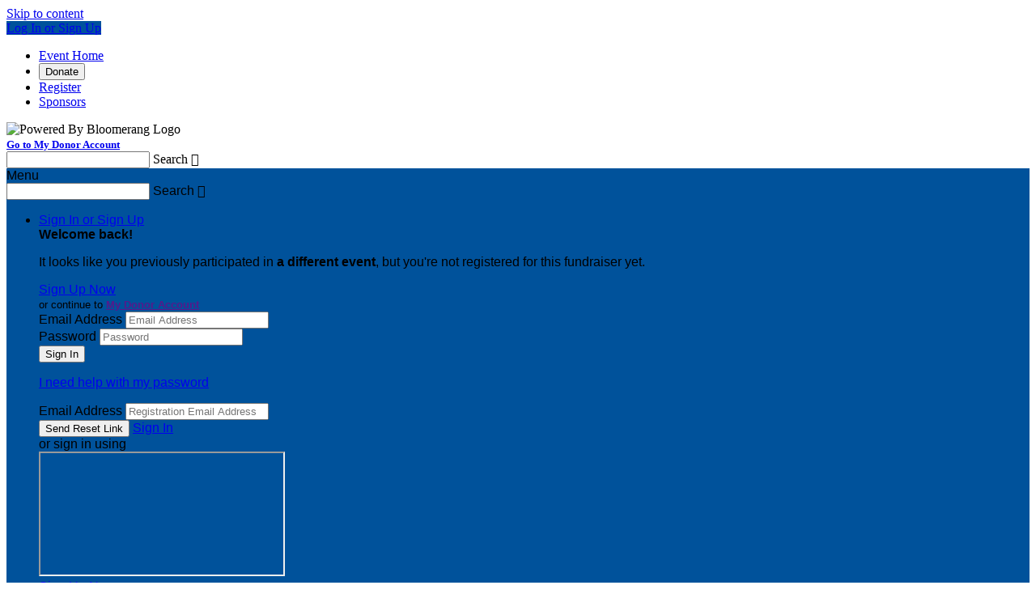

--- FILE ---
content_type: text/html; charset=utf-8
request_url: https://secure.qgiv.com/event/202adsbudwal/account/1367066/
body_size: 24634
content:



<!DOCTYPE html>
<!--[if lt IE 7]> <html class="no-js lt-ie9 lt-ie8 lt-ie7 " lang="en"> <![endif]-->
<!--[if IE 7]>    <html class="no-js lt-ie9 lt-ie8 " lang="en"> <![endif]-->
<!--[if IE 8]>    <html class="no-js lt-ie9 " lang="en"> <![endif]-->
<!--[if gt IE 8]><!--> <html class="no-js page-layout-standard  admin-cms-enabled form-p2p " lang="en"> <!--<![endif]-->
<head>

    <title>2022 ADSA Buddy Walk</title>
                    




        
            <link rel="icon" type="image/png" href="/favicon.ico">
    

    <meta http-equiv="Content-Type" content="text/html; charset=UTF-8" />
    <meta name="viewport" content="width=device-width, initial-scale=1" />
                    

<meta property="og:title" content="2022 ADSA Buddy Walk" />
<meta property="og:url" content="https://secure.qgiv.com/event/202adsbudwal/account/1367066/" />
<meta property="og:site_name" content="2022 ADSA Buddy Walk" />
<meta property="og:description" content="" />
<meta property="og:type" content="website" />
        <meta name="google-signin-client_id" content="265722236664-j5ab57dhc8qva6q6aqnrslni5o0n1vo4.apps.googleusercontent.com">
        <link rel="stylesheet" type="text/css" href="/resources/hobnob/css/application.css?v4.8.5.4" />
    <link rel="stylesheet" type="text/css" href="/resources/hobnob/themes/default/theme.css?v4.8.5.4" />

    
    <script src="/resources/dist/scripts/vendor/modernizr.min.js"></script>
    <script>var QGIV = {};</script>
    <script>var Widgets = {};</script>

            <script src="/resources/dist/scripts/vendor/jquery-3.6.0.min.js"></script>
        <script src="/resources/dist/scripts/vendor/jquery-migrate-3.3.1.min.js"></script>
    
    
    <script src="https://apis.google.com/js/platform.js" async defer></script>

    <style id="cms-theme-styles" type="text/css">
                        .landing-page-container .html-widget .content a { color: #00529b; }
                    .page-container{background-position:center center;}.page-container{background-repeat:repeat-y;}.page-container{background-color:#e6ebee;}.ui-primary-color{background-color:#00529b;}.ui-text-primary-color{color:#00529b;}.ui-border-primary-color{border-color:#00529b;}.user-html-content a{color:#00529b;}.page-container{font-family:"Helvetica Neue", Helvetica, Arial, sans-serif;}.qgiv-widget-container{font-family:"Helvetica Neue", Helvetica, Arial, sans-serif;}
    
                    .ui-primary-color-lighten-5{ background-color: #005fb5; }
        .ui-primary-color-darken-5{ background-color: #004582; }
                .ui-primary-color-lighten-10{ background-color: #006dce; }
        .ui-primary-color-darken-10{ background-color: #003768; }
                .ui-primary-color-lighten-15{ background-color: #007ae8; }
        .ui-primary-color-darken-15{ background-color: #002a4f; }
                .ui-primary-color-lighten-20{ background-color: #0288ff; }
        .ui-primary-color-darken-20{ background-color: #001c35; }
            
    
        </style>
<style id="cms-preview-theme-styles" type="text/css">
</style>

    
    
    
            <script>(function(w, d, s, id){var js, fjs = d.getElementsByTagName(s)[0];if (d.getElementById(id)) return;js = d.createElement(s); js.id = id;js.src = "https://secure.qgiv.com/resources/core/js/embed.js";fjs.parentNode.insertBefore(js, fjs);})(window, document, 'script', 'qgiv-embedjs');</script>    </head>

<body>
    <!--[if lte IE 8]>
        <div class="ui-message ie-support-message highlight">
            We offer limited support for this version of Internet Explorer. For the best experience, please consider upgrading to the latest version of <a href="http://windows.microsoft.com/ie" target="_blank">Internet Explorer</a>, <a href="http://chrome.google.com" target="_blank">Google Chrome</a>, or <a href="http://www.mozilla.org/en-US/firefox/new/" target="_blank">Mozilla Firefox</a>.
        </div>
    <![endif]-->

    <!--Skip Nav-->
    <a href="#content" class="skip-nav">Skip to content</a>

    <input type="hidden" value="HUG5Ud29eTxi" name="csrfToken" id="csrfToken" />

    <nav class="mobile-navigation-container">
                                    <a class="nav-item-link ui-primary-color" href="/event/202adsbudwal/login/">Log In or Sign Up</a>
                    
        <div class="mobile-navigation no-margin-top">
                <ul class="navigation">
                <li class="nav-item">
                        <a class="nav-item-link" href="/event/202adsbudwal/" >
                Event Home
            </a>
                    </li>
                <li class="nav-item">
            
                 
                <button
                    class="nav-item-link nav-item-link--button qgiv-load-modal"
                    data-event-url="https://secure.qgiv.com/api/v1/donationform/202adsbudwal/donate/registration/1367066/?"
                    data-event-name="2022 ADSA Buddy Walk Donation Form"
                    data-standard-donation-form="1"
                >
                    Donate
                </button>
                    </li>
                <li class="nav-item">
                        <a class="nav-item-link" href="/event/202adsbudwal/register/" >
                Register
            </a>
                    </li>
                <li class="nav-item">
                        <a class="nav-item-link" href="/event/202adsbudwal/sponsors/" >
                Sponsors
            </a>
                    </li>
            </ul>
                        <div class="text-center margin-top-2x text-white">
                <div class="powered-by-Qgiv-logo  text-center padding-1x no-padding-bottom">
                    <img alt="Powered By Bloomerang Logo " src="https://secure.qgiv.com/resources/core/images/logo-powered-by-bloomerang-white.svg" height="22">
                </div>
                                    <strong><small><a class="nav-item-link underline" href="/account//me/?org=447003&formId=991104" >Go to My Donor Account</a></small></strong>
                            </div>
                    </div>
    </nav>

    <div class="mobile-search-container js-mobile-search-container">
        
    
<div class="global-search-container search-field-container field-container label-is-placeholder">
    <form id="global-search-form" role="search" action="#">
        <input class="search-field form-field global-search-field js-global-search-field" id="mobile-global-search-field" type="text" />
        <label class="field-label js-event-search-label" for="mobile-global-search-field">Search</label>
        <span class="search-button">
            <span class="ui-icon">&#xe7c7;</span>
        </span>
    </form>
</div>
<div class="js-global-search-results-container global-search-results-container quick-search scrollable ">
    <div class="grid js-global-search-results-content" id="mobile-search-results-container"></div>
</div>    </div>

    
    <section class="page-container ">
                            
<header class="global-bar ui-primary-color ">
    <div class="container">

        <span class="mobile-menu-button" data-icon="&#xe7d0;">Menu</span>

                    
    
<div class="global-search-container search-field-container field-container label-is-placeholder">
    <form id="global-search-form" role="search" action="#">
        <input class="search-field form-field global-search-field js-global-search-field" id="desktop-global-search-field" type="text" />
        <label class="field-label js-event-search-label" for="desktop-global-search-field">Search</label>
        <span class="search-button">
            <span class="ui-icon">&#xe7c7;</span>
        </span>
    </form>
</div>
<div class="js-global-search-results-container global-search-results-container quick-search scrollable ">
    <div class="grid js-global-search-results-content" id="desktop-search-results-container"></div>
</div>        
        <ul class="navigation horizontal social-links">
                                                        </ul>

        <nav class="account-navigation">
            <ul class="navigation horizontal">
                
                
                                    <li class="nav-item login-container">
                        
                            <a class="nav-item-label" data-icon-after="&#xe7d7;" href="/event/202adsbudwal/login/">Sign In or Sign Up</a>
                            <div class="nav-sub-menu anchor-right dropdown-container login-dropdown-container">
                                                                     <div class="js-wrong-event-message hide-content padding-2x text-center flex gap-half flex-direction-column justify-content-center align-items-center" >
    <div>
        <strong>Welcome back<span id="js-wrong-event-message-fname"></span>!</strong>
    </div>

    <p>It looks like you previously participated in <strong id="js-wrong-event-message-previous-event">a different event</strong>, but you're not registered for this fundraiser yet.</p>

    <a class="ui-button ui-secondary-color register-button" href="/event/202adsbudwal/register/" target="_blank">Sign Up Now</a>

            <div>
            <small>
                or continue to <strong><a class="my-qgiv-account-link" href="" target="_blank">My Donor Account</a></strong>
            </small>
        </div>
    </div>                                                                <div class="js-nav-sign-in-section">
                                    
<div class="login-form-container">
    <form class="login-form">
                <div class="field-container">
            <label class="field-label" for="login-email">Email Address</label>
            <input class="form-field login-email" id="login-email" type="text" value="" placeholder="Email Address" autocapitalize="off" />
        </div>
        <div class="field-container">
            <label class="field-label" for="login-password">Password</label>
            <input class="form-field login-password" id="login-password" type="password" value="" placeholder="Password" />
        </div>
                            <div class="form-actions form-actions-login">
                <input class="ui-button ui-secondary-color login-button" type="submit" value="Sign In" />
                <div class="form-actions-login-content-container">
                    <div class="form-actions-login-content">
                        <div class="form-actions-login-text">
                            <a class="form-action-link login-reset-toggle" href="#">
                                <p class="no-margin-top no-margin-bottom">I need help with my password</p>
                            </a>
                        </div>
                    </div>
                </div>
            </div>
        
        <input type="hidden" value="HUG5Ud29eTxi" name="csrfToken" id="csrfToken" />
    </form>

    <form class="forgot-password-form hide-content">
                                            <div class="field-container">
                <label class="field-label" for="login-email">Email Address</label>
                <input class="form-field login-email" name="email" id="login-email" type="text" value="" placeholder="Registration Email Address"/>
            </div>
            <div class="form-actions">
                <input class="ui-button ui-secondary-color resend-password-email" type="submit" value="Send Reset Link"/>
                <a class="form-action-link login-reset-toggle" href="#">Sign In</a>
            </div>
            </form>
</div>                                    <div class="divider">
                                        <span class="divider-content">or sign in using</span>
                                    </div>
                                    <div class="social-login-container text-center margin-bottom-1x padding-1x">
                                        <iframe class="qgiv-social-authentication" src="https://secure.qgiv.com/account/social-auth/"></iframe>
                                    </div>
                                    <a class="ui-application-primary-color create-account-button" href="/event/202adsbudwal/register/ ">Sign Up Now</a>
                                </div>
                            </div>
                                            </li>
                
                            </ul>
        </nav>
                    <span class="mobile-search-button ui-icon" data-search-icon="&#xe67f;" data-close-icon="&#xe6fd;">&#xe67f;</span>
            </div>
    <input type="hidden" id="form-template" value="10" />
    <input type="hidden" id="donation-form-type" value="1" />
</header>        
        <section class="view-container container">
                            <nav class="main-navigation" role="navigation">
                        <ul class="navigation">
                <li class="nav-item">
                        <a class="nav-item-link" href="/event/202adsbudwal/" >
                Event Home
            </a>
                    </li>
                <li class="nav-item">
            
                 
                <button
                    class="nav-item-link nav-item-link--button qgiv-load-modal"
                    data-event-url="https://secure.qgiv.com/api/v1/donationform/202adsbudwal/donate/registration/1367066/?"
                    data-event-name="2022 ADSA Buddy Walk Donation Form"
                    data-standard-donation-form="1"
                >
                    Donate
                </button>
                    </li>
                <li class="nav-item">
                        <a class="nav-item-link" href="/event/202adsbudwal/register/" >
                Register
            </a>
                    </li>
                <li class="nav-item">
                        <a class="nav-item-link" href="/event/202adsbudwal/sponsors/" >
                Sponsors
            </a>
                    </li>
            </ul>
                </nav>
                        <section class="event-container">
                                                                    
            <div class="event-header anchor-container" role="banner">
            <div class="header-image-container ">
                                    <img class="header-image" src="https://298d07d3e28fc138041b-70ccfd950de92828c6dd8dd2b1d49cb7.ssl.cf2.rackcdn.com/adsa_buddy_walk_starts_at_10_logo_png_copy_1200_x_465_png-1662692094_large" alt="2022 ADSA Buddy Walk" />
                            </div>
                    </div>
                                        
                <div class="event-body" role="main" id="content">
                        <div class="event-content">
                    <div class="page-event-info">
                <div class="avatar-container">
                        <a class="avatar ui-border-primary-color " href="/event/202adsbudwal/account/1367066/" title="Fundraising Page: Kelvesha Nelson">
                        

            <img class="support-svg" src="https://8b82543cb219b12a6d8e-edacbbcdc2b15510f326bd2c42974620.ssl.cf2.rackcdn.com/81a526a1-77db-4374-9599-c3dce5af784e_jpeg-1664220557_large" alt="Fundraising Page: Kelvesha Nelson" />
    </a>                            <a class="avatar ui-border-primary-color sub-avatar" href="/event/202adsbudwal/team/907641/" title="Team Page: The Nelson Legacy">
                        

            <img class="support-svg" src="https://3da573ff5ef6ada6fe71-914be4cc89ae452bf72376577d832c67.ssl.cf2.rackcdn.com/adsa_logo_ping_png-1629817330_large" alt="Team Page: The Nelson Legacy" />
    </a>                    </div>
<div class="event-title-container">
            <p class="event-meta">
            <a href="/event/202adsbudwal/">2022 ADSA Buddy Walk</a>
                            &nbsp; &#9675; &nbsp;
                <a href="/event/202adsbudwal/team/907641/">The Nelson Legacy</a>
                                </p>
        <h1 class="title">
                                        Kelvesha Nelson
                    </h1>
    
                        <p class="event-meta">
                            October 8, 2022 10:00am - 12:00pm
                    </p>
    </div>            </div>
            <div class="content-layout-divider"></div>
                                        <div class="grid" id="">
                                                    <div class="grid-unit eight-twelfths tablet-two-thirds large-column" id="">
                                    
    
                                                    <div class="widget no-border " data-id="4061095">
                <div class="widget-wrapper">
    <div class="page-title-widget  text-left">
                    <h1 class="widget-title heading-alpha ui-text-primary-color ">
            My Personal Fundraising Page
            </h1>
                        </div>
</div>
    </div>
                        
                                            
    
                                                    <div class="widget " data-id="4061096">
                            <div class="social-share-widget ">
                            
                
                
                <div class="social-share-buttons">
                                                                                                        <a class="ui-button bg-facebook social-share-button social-share-facebook social-sharing-popup" href="https://www.facebook.com/sharer/sharer.php?u=https%3A%2F%2Fsecure.qgiv.com%2Fevent%2F202adsbudwal%2Faccount%2F1367066%2F" target="_blank" data-icon="&#xe7ea;">
                                    <span class="ui-button-label">Share on Facebook</span>
                                </a>
                                                                                        <a class="ui-button ui-icon--x-twitter bg-twitter social-share-button social-share-twitter social-sharing-popup" href="https://twitter.com/intent/tweet?url=https%3A%2F%2Fsecure.qgiv.com%2Fevent%2F202adsbudwal%2Faccount%2F1367066%2F&amp;text=2022%20ADSA%20Buddy%20Walk&amp;hashtags=" target="_blank">
                                     <span class="ui-button-label">Share on X</span>
                                </a>
                                                                                        </div>
                    </div>
        </div>
                        
                <script>
            Widgets[1] = Widgets[1] || {};
            if ( typeof Widgets[1].scripts == 'undefined') Widgets[1].scripts = [];
            if ( typeof Widgets[1].callbacks == 'undefined') Widgets[1].callbacks = [];
                
        </script>
                    </div>
                                                                <div class="grid-unit four-twelfths  tablet-one-third small-column" id="">
                                    
    
                                                    <div class="widget " data-id="4061097">
                    
            <div class="widget-embed-settings">
                <a class="ui-icon embed-icon trigger-embed-settings" data-tooltip="Embed This Widget" data-tooltip-position="left" href="#qgiv-embed-4061097">&#xe75b;</a>
                <div class="embed-settings">
                    <div class="grid">
                        <div class="grid-unit six-twelfths tablet-one-half field-container">
                            <label class="field-label" for="embed-width-4061097">Width: (in pixels)</label>
                            <input class="form-field embed-width" type="text" id="embed-width-4061097" value="" />
                        </div>
                        <div class="grid-unit six-twelfths tablet-one-half field-container">
                            <label class="field-label" for="embed-height-4061097">Height: (in pixels)</label>
                            <input class="form-field embed-height" type="text" id="embed-height-4061097" value="" />
                        </div>
                    </div>
                    <label class="field-label" for="embed-code-snippet-4061097">Place the following code wherever you would like it to appear on your page:</label>
                    <textarea class="basic-code-editor embed-code-snippet select-on-focus" readonly data-code="&lt;iframe class=&quot;qgiv-embed&quot; id=&quot;qgiv-embed-4061097&quot; src=&quot;https://secure.qgiv.com/event/202adsbudwal/widget/4061097/?etype=registration&amp;amp;entity=1367066&quot; frameborder=&quot;0&quot; allowtransparency=&quot;true&quot; scrolling=&quot;no&quot;&gt;&lt;/iframe&gt;" id="embed-code-snippet-4061097">&lt;iframe class=&quot;qgiv-embed&quot; id=&quot;qgiv-embed-4061097&quot; src=&quot;https://secure.qgiv.com/event/202adsbudwal/widget/4061097/?etype=registration&amp;amp;entity=1367066&quot; frameborder=&quot;0&quot; allowtransparency=&quot;true&quot; scrolling=&quot;no&quot;&gt;&lt;/iframe&gt;</textarea>
                                    </div>
            </div>
                    <div class="widget-wrapper">
        <div class="thermometer-widget thermometer-container  vertical-thermometer-widget ">
            
                        
            <div class="thermometer-content">
                                    <div class="thermometer-graphic with-stats">
                        <div class="svg-container js-thermometer-graphic" id="thermometer-4061097" data-layout="vertical"></div>
                    </div>
                                <div class="thermometer-stats fade-out-content">
                                            <div class="thermometer-stat current-stat ">
                            <h3 class="thermometer-stat-value achievement-amount"><span class="js-thermometer-stat-value thermometer-stat-value--color ui-text-primary-color">
                                                                    $20.00
                                                                </span></h3>
                            <h4 class="supporting-text">achieved</h4>
                        </div>
                                                                <div class="thermometer-stat goal-stat ">
                            <h3 class="thermometer-stat-value ui-application-text-color goal-amount"><span class="js-thermometer-stat-value">
                                                                    $500.00</span></h3>
                                                            <h4 class="supporting-text">goal</h4>
                        </div>
                                                                <div class="thermometer-stat percentage-stat ">
                            <h3 class="thermometer-stat-value percentage-amount"><span class="js-thermometer-stat-value thermometer-stat-value--color ui-text-primary-color"></span></h3>
                            <h4 class="supporting-text">of your goal reached</h4>
                        </div>
                                    </div>
            </div>

            
                                                                    <div class="thermometer-countdown" data-event-date="October 08, 2022 12:00:00 EDT">
                    <div class="counter grid no-spacing">
                        <div class="grid-unit three-twelfths tablet-one-quarter mobile-one-quarter">
                            <h3 class="goal-counter counter-days">0</h3>
                            <h4 class="supporting-text">days</h4>
                        </div>
                        <div class="grid-unit three-twelfths tablet-one-quarter mobile-one-quarter">
                            <h3 class="goal-counter counter-hours">0</h3>
                            <h4 class="supporting-text">hours</h4>
                        </div>
                        <div class="grid-unit three-twelfths tablet-one-quarter mobile-one-quarter">
                            <h3 class="goal-counter counter-minutes">0</h3>
                            <h4 class="supporting-text">mins</h4>
                        </div>
                        <div class="grid-unit three-twelfths tablet-one-quarter mobile-one-quarter">
                            <h3 class="goal-counter counter-seconds">0</h3>
                            <h4 class="supporting-text">secs</h4>
                        </div>
                    </div>
                </div>
                                                    <div class="thermometer-buttons">
                                                                        
                            <button
                                class="ui-button thermometer-button thermometer-donation-button js-prevent-redirect qgiv-load-modal ui-primary-color"
                                data-event-url="https://secure.qgiv.com/api/v1/donationform/202adsbudwal/donate/registration/1367066/?"
                                data-event-name="2022 ADSA Buddy Walk Donation Form"
                                data-standard-donation-form="1"
                                >
                                    Donate Now
                                </button>
                                                                                    
                                                                                                                                                                                                                                                                                                    
                            <a class="ui-button thermometer-button thermometer-register-button
                                    secondary ui-text-primary-color
                                    
                                    "
                            href="/event/202adsbudwal/team/907641/register/"
                                                        >
                                                                    Join My Team
                                                            </a>

                                                                                        </div>
                    </div>
    </div>
    </div>
                        
                <script>
            Widgets[64] = Widgets[64] || {};
            if ( typeof Widgets[64].scripts == 'undefined') Widgets[64].scripts = [];
            if ( typeof Widgets[64].callbacks == 'undefined') Widgets[64].callbacks = [];
                                Widgets[64].scripts.push(
        {'id' : 'fitty', 'path' : '/resources/dist/scripts/vendor/fitty.min.js'},
        {'id' : 'raphael', 'path' : '/resources/dist/scripts/vendor/raphael.min.js'},
                {'id' : 'thermometer', 'path' : '/resources/dist/scripts/core/plugin.thermometer.min.js'}
    );
    Widgets[64].callbacks.push(function(){
        if ( window.jQuery && $.fn.thermometer ){
            var goalValue = '500.00';
            var thermometer = $('#thermometer-4061097').thermometer({
                goal : parseFloat(goalValue.replace(/,/g, '')),
                goaltype : 'default',
                achieved : 20.00,
                fill : '#00529b',
                achievedFill : '#007ae8',
                textfill : true,
                entity : '1367066',
                entityType : '10',
                formID : '991104',
                goalID : '',
                aggregatedForms : '',
                aggregatedItems: '',
                aggregatedThermType: '',
                disableUpdates: false
            });

            
            UI.initColorpicker();

                    }
    });

        </script>
                    </div>
                            </div>
            <div class="content-layout-divider"></div>            <div class="grid" id="">
                                                    <div class="grid-unit six-twelfths tablet-six-twelfths large-column" id="">
                                    
    
                                                    <div class="widget " data-id="4061098">
                <div class="supporters-widget">
        <h3 class="heading-gamma widget-title ui-text-primary-color">My Supporters</h3>
    
    <div class="supporters-widget-content">
        <ul class="ui-tabs js-tabs pill-tabs no-margin padding-top-1x padding-bottom-1x" data-content-toggle-container="#user-list-container-4061098">
            <li class="js-tab active-tab"><a class="js-tab-link" href="#most-recent-4061098">Most Recent</a></li>
            <li class="js-tab"><a class="js-tab-link" href="#top-donors-4061098">Top Donors</a></li>
        </ul>

        <div class="tab-container no-padding" id="user-list-container-4061098">
            <div class="toggle-content fade-in-content activity-list-container recent-donors has-overflow" id="most-recent-4061098">
                            <p>There are no recent supporters to display.</p>
                        </div>
            <div class="toggle-content activity-list-container top-donors has-overflow hide-content" id="top-donors-4061098">
                            <p>There are no top donors to display.</p>
                        </div>
        </div>
    </div>

    </div>
    </div>
                        
                <script>
            Widgets[72] = Widgets[72] || {};
            if ( typeof Widgets[72].scripts == 'undefined') Widgets[72].scripts = [];
            if ( typeof Widgets[72].callbacks == 'undefined') Widgets[72].callbacks = [];
                Widgets[72].callbacks.push(function(){
        if (window.jQuery){
            $(document).ready(function(){
                let itemHeight = 0;
                let displayHeight = 0;
                // init on page load
                updateContainerHeight('#most-recent-4061098');

                // update the max-height of the tab content to be the number of items set in the widget settings
                function updateContainerHeight (containerID) {
                    const $container = $(containerID);
                    const displayNumber = 5;
                    const displayItems = $container.find('.js-user').slice(0, displayNumber);

                    // Set height of each item according to height of first item in list
                    if (displayItems.length > 0) {
                        const firstItem = displayItems[0];
                        const stats = firstItem.getBoundingClientRect();
                        if (itemHeight === 0 && stats.height > 0) {
                            itemHeight = stats.height;
                        }
                    }

                    // loop through the number of display items and calculate the total height for container
                    for ( var i=0; i<displayItems.length; i++ ) {
                        displayHeight += itemHeight;
                    }

                    // add height of View More button (with true argument, to add margin)
                    // NOTE: The '+1" below is a temporary fix for an issue where the bottom border of the widget
                    // jumps up shortly after page load and cuts off the bottom of the 'View More' button.
                    displayHeight += ($('.js-get-donor-items').outerHeight(true) + 1);

                    // add the container padding before setting the new max-height
                    displayHeight = displayHeight + parseInt($container.css('padding-top')) + 'px';
                    $container.css('max-height', displayHeight);
                    // remove the inline style from the hidden toggle-content so it can hide properly
                    $container.siblings('.toggle-content').css('max-height','');
                }

                // update the inline max-height styles when tabs are clicked
                $('[data-id=4061098] .js-tab-link').on('click', function() {
                    updateContainerHeight($(this).attr('href'));
                });

                // set the limit for TFP/PFPs
                var limit = 5;

                function getDonorData($list) {
                    var donorType = $list.attr('data-type'),
                        $lastItem = $list.find('.activity-item:last'),
                        data = 'entity=1367066&entityType=10&limit=' + limit + '&date=' + $lastItem.attr('data-date') + '&amount=' + $lastItem.attr('data-amount') + '&aggregated_forms=';
                    const $viewMoreButton = $('.js-get-donor-items');
                    $viewMoreButton.prop("disabled", true);

                    // make the ajax call
                    $.fn.qpost({
                        url : url(donorType, [$('#form-id').val()]),
                        data : data,
                        success : function(data){
                            if ( data ) {
                                // insert response into the DOM
                                if ( typeof data.html !== 'undefined' && data.html !== null && data.count > 0 ) {
                                    if ( data.count > 0 ) $list.find('.js-last-activity-item').before(data.html);
                                    // hide more button if there are no more to show
                                    if ( data.count < limit ) $list.find('.js-last-activity-item').addClass('hide-content');
                                } else {
                                    $list.find('.js-last-activity-item').addClass('hide-content');
                                }
                            }
                            $viewMoreButton.prop("disabled", false);
                        }
                    });

                }

                $('.js-get-donor-items').on('click', function(e){
                    e.preventDefault();
                    getDonorData( $(this).closest('.js-donor-list') );
                });
            });
        }
    });
 
        </script>
                    </div>
                                                                <div class="grid-unit six-twelfths tablet-six-twelfths large-column" id="">
                                    
            
                                
            
                                        
                                                            
                                                    <div class="widget " data-id="4061099">
                    <div class="supporters-widget team-list-widget">
        <div class="widget-header">
                        <h3 class="heading-gamma widget-title ui-text-primary-color">My Teammates</h3>
                        <div class="widget-tools">
                <div class="pagination-dropdown decrease-font-size">
                    <label for="#widget-sort-4061099">Sort:</label>
                    <select class="ui-select js-sort-team-members" id="widget-sort-4061099" data-container=".widget" data-limit="5">
                        <option value="amount" data-sort="desc">Amount Raised &#8681;</option>
                        <option value="amount" data-sort="asc">Amount Raised &#8679;</option>
                        <option value="name" data-sort="desc">Name &#8681;</option>
                        <option value="name" data-sort="asc">Name &#8679;</option>
                    </select>
                </div>
            </div>
        </div>

        <div class="team-list js-widget-team-list">
            <ul class="user-list ">
                    
                                                                                                                                                                    
            <li class="user cf js-user" data-name="Khanon Nelson" data-amount="114.95">
                                            <a class="user-link ui-media" href="/event/202adsbudwal/account/1367067/">
                                                        <span class="media-image user-avatar-container">
                                
            <img class="user-avatar-image " src="https://3da573ff5ef6ada6fe71-914be4cc89ae452bf72376577d832c67.ssl.cf2.rackcdn.com/adsa_logo_ping_png-1629817323_large" alt="Khanon Nelson" />
                        </span>
                                        <span class="media-body">
                        <span class="user-details">
                            <span class="user-name heading-epsilon">
                                Khanon Nelson
                                                            </span>
                                                        <span class="user-amount-raised ui-text-success-color">$114.95</span>
                            
                            
                            
                                                    </span>
                    </span>
                                </a>
                            </li>
                                                                                                                                                                                                                        
            <li class="user cf hide-content js-user" data-name="Kelvesha Nelson" data-amount="20.00">
                                            <a class="user-link ui-media" href="/event/202adsbudwal/account/1367066/">
                                                        <span class="media-image user-avatar-container">
                                
            <img class="user-avatar-image " src="https://8b82543cb219b12a6d8e-edacbbcdc2b15510f326bd2c42974620.ssl.cf2.rackcdn.com/81a526a1-77db-4374-9599-c3dce5af784e_jpeg-1664220557_large" alt="Kelvesha Nelson" />
                        </span>
                                        <span class="media-body">
                        <span class="user-details">
                            <span class="user-name heading-epsilon">
                                Kelvesha Nelson
                                                                    <span class="field-secondary-label">Team Captain</span>
                                                            </span>
                                                        <span class="user-amount-raised ui-text-success-color">$20.00</span>
                            
                            
                            
                                                    </span>
                    </span>
                                </a>
                            </li>
                                                                                                                                                                                            
            <li class="user cf js-user" data-name="Korliss Nelson" data-amount="20.00">
                            <span class="user-link ui-media cf">
                                                        <span class="media-image user-avatar-container">
                                
            <img class="user-avatar-image " src="https://3da573ff5ef6ada6fe71-914be4cc89ae452bf72376577d832c67.ssl.cf2.rackcdn.com/adsa_logo_ping_png-1629817323_large" alt="Korliss Nelson" />
                        </span>
                                        <span class="media-body">
                        <span class="user-details">
                            <span class="user-name heading-epsilon">
                                Korliss Nelson
                                                            </span>
                                                        <span class="user-amount-raised ui-text-success-color">$20.00</span>
                            
                            
                            
                                                    </span>
                    </span>
                                </a>
                            </li>
                                                                                                                                                                                                                        
            <li class="user cf js-user" data-name="Keisha Williams" data-amount="20.00">
                            <span class="user-link ui-media cf">
                                                        <span class="media-image user-avatar-container">
                                
            <img class="user-avatar-image " src="https://3da573ff5ef6ada6fe71-914be4cc89ae452bf72376577d832c67.ssl.cf2.rackcdn.com/adsa_logo_ping_png-1629817323_large" alt="Keisha Williams" />
                        </span>
                                        <span class="media-body">
                        <span class="user-details">
                            <span class="user-name heading-epsilon">
                                Keisha Williams
                                                            </span>
                                                        <span class="user-amount-raised ui-text-success-color">$20.00</span>
                            
                            
                            
                                                    </span>
                    </span>
                                </a>
                            </li>
                                                                                                                                                                                                                        
            <li class="user cf js-user" data-name="Kamari Nelson" data-amount="15.00">
                            <span class="user-link ui-media cf">
                                                        <span class="media-image user-avatar-container">
                                
            <img class="user-avatar-image " src="https://3da573ff5ef6ada6fe71-914be4cc89ae452bf72376577d832c67.ssl.cf2.rackcdn.com/adsa_logo_ping_png-1629817323_large" alt="Kamari Nelson" />
                        </span>
                                        <span class="media-body">
                        <span class="user-details">
                            <span class="user-name heading-epsilon">
                                Kamari Nelson
                                                            </span>
                                                        <span class="user-amount-raised ui-text-success-color">$15.00</span>
                            
                            
                            
                                                    </span>
                    </span>
                                </a>
                            </li>
                                                                </ul>        </div>
            </div>
    </div>
                        
                        </div>
                            </div>
            <div class="content-layout-divider"></div>            <div class="grid" id="">
                                                    <div class="grid-unit whole extra-large-column" id="">
                                    
    
                                                    <div class="widget " data-id="4061100">
                    <div class="facebook-comments-widget padding-2x no-padding-top">
        
                    <div class="fb-comments" data-href="https://secure.qgiv.com/event/202adsbudwal/account/1367066/" data-width="100%" data-numposts="5" data-colorscheme="light"></div>
            </div>
    </div>
                        
                <script>
            Widgets[65] = Widgets[65] || {};
            if ( typeof Widgets[65].scripts == 'undefined') Widgets[65].scripts = [];
            if ( typeof Widgets[65].callbacks == 'undefined') Widgets[65].callbacks = [];
                
        </script>
                    </div>
                            </div>
        </div>
                </div>
                                                                
                <div class="event-footer">
                        <div class="event-call-to-action button-group ui-primary-color text-center ">
                                                            
                            
                            <button
                                class="ui-button secondary footer-button donate-now-button qgiv-load-modal"
                                data-event-url="https://secure.qgiv.com/api/v1/donationform/202adsbudwal/donate/registration/1367066/?"
                                data-event-name="2022 ADSA Buddy Walk Donation Form"
                                data-standard-donation-form="1"
                            >
                                Donate Now
                            </button>
                                                                                        <a class="ui-button secondary footer-button register-button" href="/event/202adsbudwal/register/">Register Now</a>
                                                </div>
                                </div>
                            
                    <footer class="hobnob-footer">
    <a class="display-block margin-bottom-1x" href="https://www.qgiv.com/" target="_blank">
            <div style="height: 32px; display: flex; justify-content: center; align-items: center;">
    <img 
        alt="Powered by Bloomerang" 
        class="width-150-hard" 
        data-default="/resources/core/images/logo-powered-by-bloomerang-gray.svg" 
        src="/resources/core/images/logo-powered-by-bloomerang-gray.svg"
    />
</div>

    </a>
    <a class="link" href="https://www.qgiv.com/privacy-policy" target="_blank">Privacy Policy</a>
            &bull;
                    <a class="flag-content link" href="#flag-content-modal">Flag As Inappropriate</a>
            </footer>                            </section>

        </section>

    </section>
                

    
<script>
    var QGIV = QGIV || {};
    QGIV.managedProfileLength = 0;
    QGIV.showSwitchProfileModal = 0;
</script>


<div class="ui-modal-content switch-managed-modal max-screen-height-90 overflow-auto " id="manage-fundraising-pages-modal" data-id="">
    <span class="close-modal close-modal-icon">&times;</span>
    <div class="ui-modal-message text-center padding-3x">
        <div class="switch-managed-modal__header">
            <h2>Who's fundraising?</h2>
            <p class="switch-managed-modal__header--desc">
                Hi ! You're managing 0 fundraising profiles. Choose a participant to switch to their fundraising dashboard.
            </p>
        </div>

        <div class="grid padding-1x padding-left-1x switch-managed-modal__btn-container ">
                    </div>

        <div class="grid switch-managed-modal__mobile padding-bottom-2x">
                    </div>

        <div class="ui-modal-action">
            <button class="ui-button ui-secondary-color bind-decline">Nevermind</button>
        </div>
    </div>
</div>
    
            <div class="ui-modal-content" id="team-action">
        <div class="ui-modal-message text-center">
            <p><span class="team-action-text"></span> <b class="team-name"></b>?</p>
            <div class="ui-modal-actions">
                <button class="ui-button ui-primary-color bind-accept">Yes, <span class="team-action-text"></span>.</button>
                <button class="ui-button ui-secondary-color bind-decline">Cancel</button>
            </div>
        </div>
    </div>    <div class="ui-modal-content" id="team-list-modal">
    <div class="modal-search-container">
        <div class="search-field-container field-container label-is-placeholder no-margin-bottom">
            <input class="search-field form-field" id="team-search-field" type="text" />
            <label class="field-label" for="team-search-field">Search Team Members</label>
            <span class="search-button">
                <span class="ui-icon">&#xe7c7;</span>
            </span>
        </div>
    </div>
    <div class="search-list-container team-list-container js-team-list">
        <ul class="user-list grid-user-list cf">
                    
                                                                                                                                                                    
            <li class="user cf js-user" data-name="Khanon Nelson" data-amount="114.95">
                                            <a class="user-link ui-media" href="/event/202adsbudwal/account/1367067/">
                                                        <span class="media-image user-avatar-container">
                                
            <img class="user-avatar-image " src="https://3da573ff5ef6ada6fe71-914be4cc89ae452bf72376577d832c67.ssl.cf2.rackcdn.com/adsa_logo_ping_png-1629817323_large" alt="Khanon Nelson" />
                        </span>
                                        <span class="media-body">
                        <span class="user-details">
                            <span class="user-name heading-epsilon">
                                Khanon Nelson
                                                            </span>
                                                        <span class="user-amount-raised ui-text-success-color">$114.95</span>
                            
                            
                            
                                                    </span>
                    </span>
                                </a>
                            </li>
                                                                                                                                                                                                                        
            <li class="user cf hide-content js-user" data-name="Kelvesha Nelson" data-amount="20.00">
                                            <a class="user-link ui-media" href="/event/202adsbudwal/account/1367066/">
                                                        <span class="media-image user-avatar-container">
                                
            <img class="user-avatar-image " src="https://8b82543cb219b12a6d8e-edacbbcdc2b15510f326bd2c42974620.ssl.cf2.rackcdn.com/81a526a1-77db-4374-9599-c3dce5af784e_jpeg-1664220557_large" alt="Kelvesha Nelson" />
                        </span>
                                        <span class="media-body">
                        <span class="user-details">
                            <span class="user-name heading-epsilon">
                                Kelvesha Nelson
                                                                    <span class="field-secondary-label">Team Captain</span>
                                                            </span>
                                                        <span class="user-amount-raised ui-text-success-color">$20.00</span>
                            
                            
                            
                                                    </span>
                    </span>
                                </a>
                            </li>
                                                                                                                                                                                            
            <li class="user cf js-user" data-name="Korliss Nelson" data-amount="20.00">
                            <span class="user-link ui-media cf">
                                                        <span class="media-image user-avatar-container">
                                
            <img class="user-avatar-image " src="https://3da573ff5ef6ada6fe71-914be4cc89ae452bf72376577d832c67.ssl.cf2.rackcdn.com/adsa_logo_ping_png-1629817323_large" alt="Korliss Nelson" />
                        </span>
                                        <span class="media-body">
                        <span class="user-details">
                            <span class="user-name heading-epsilon">
                                Korliss Nelson
                                                            </span>
                                                        <span class="user-amount-raised ui-text-success-color">$20.00</span>
                            
                            
                            
                                                    </span>
                    </span>
                                </a>
                            </li>
                                                                                                                                                                                                                        
            <li class="user cf js-user" data-name="Keisha Williams" data-amount="20.00">
                            <span class="user-link ui-media cf">
                                                        <span class="media-image user-avatar-container">
                                
            <img class="user-avatar-image " src="https://3da573ff5ef6ada6fe71-914be4cc89ae452bf72376577d832c67.ssl.cf2.rackcdn.com/adsa_logo_ping_png-1629817323_large" alt="Keisha Williams" />
                        </span>
                                        <span class="media-body">
                        <span class="user-details">
                            <span class="user-name heading-epsilon">
                                Keisha Williams
                                                            </span>
                                                        <span class="user-amount-raised ui-text-success-color">$20.00</span>
                            
                            
                            
                                                    </span>
                    </span>
                                </a>
                            </li>
                                                                                                                                                                                                                        
            <li class="user cf js-user" data-name="Kamari Nelson" data-amount="15.00">
                            <span class="user-link ui-media cf">
                                                        <span class="media-image user-avatar-container">
                                
            <img class="user-avatar-image " src="https://3da573ff5ef6ada6fe71-914be4cc89ae452bf72376577d832c67.ssl.cf2.rackcdn.com/adsa_logo_ping_png-1629817323_large" alt="Kamari Nelson" />
                        </span>
                                        <span class="media-body">
                        <span class="user-details">
                            <span class="user-name heading-epsilon">
                                Kamari Nelson
                                                            </span>
                                                        <span class="user-amount-raised ui-text-success-color">$15.00</span>
                            
                            
                            
                                                    </span>
                    </span>
                                </a>
                            </li>
                                                                </ul>    </div>
</div>    <div class="ui-modal-content" id="supporters-list-modal">
    <div class="supporters-list-container supporters-widget padding-1x">
    </div>
</div>
                    
                            
                            
                            
                                
    <script>var mappings = {"dashboard":{"path":"\/control\/"},"control_login":{"path":"\/control\/fallback\/login\/"},"control_sso_login":{"path":"\/control\/login\/"},"control_two_factor_login":{"path":"\/control\/two_factor_login\/"},"api":{"path":"\/control\/api\/"},"message_callback":{"path":"\/control\/callback\/"},"dashboard_welcome":{"path":"\/control\/welcome\/"},"invites":{"path":"\/control\/invites\/"},"page_not_found_404":{"path":"\/control\/404\/"},"dashboard_chart":{"path":"\/control\/chart\/"},"dashboard_chart_new":{"path":"\/control\/chart_new\/(?\u003Cform\u003E\\d+)\/"},"forms":{"path":"\/control\/forms\/"},"invite_p2p_participant":{"path":"\/control\/forms\/?\/inviteparticipant\/"},"invite_notification":{"path":"\/control\/forms\/?\/invitenotification\/"},"clone_form":{"path":"\/control\/forms\/clone\/"},"unghost":{"path":"\/control\/forms\/?\/unghost\/"},"organizations":{"path":"\/control\/organizations\/"},"dashboard_feed":{"path":"\/control\/recent_activity\/"},"pricing":{"path":"\/control\/pricing\/"},"switch_roles":{"path":"\/control\/switch\/"},"signup":{"path":"\/event\/?\/register\/form\/"},"stripe_setup":{"path":"\/control\/signup\/stripe\/"},"onboarding":{"path":"\/control\/onboarding\/payments\/"},"onboarding_feeschedule":{"path":"\/control\/onboarding\/fee-schedule\/"},"roles":{"path":"\/control\/roles\/"},"users":{"path":"\/control\/users\/"},"user_permissions":{"path":"\/control\/users\/permissions\/"},"user_detail":{"path":"\/control\/users\/?\/"},"my_info":{"path":"\/control\/users\/me\/"},"acknowledge_roles":{"path":"\/control\/users\/me\/acknowledge\/?\/"},"user_tos_accept":{"path":"\/control\/users\/tos\/accept\/"},"userOptIn":{"path":"\/control\/user-opt-in\/?\/"},"donors":{"path":"\/control\/donors\/"},"donors_search":{"path":"\/control\/donors\/search\/"},"donor_detail":{"path":"\/control\/donors\/?\/"},"donor_contact_update":{"path":"\/control\/donors\/?\/contact\/"},"donor_recurring_update":{"path":"\/control\/donors\/?\/recurring\/"},"donor_transaction_update":{"path":"\/control\/donors\/?\/transaction\/"},"notifications":{"path":"\/control\/notifications\/"},"notifications_edit_recipient":{"path":"\/control\/notifications\/recipients\/?\/"},"notification_recipients":{"path":"\/control\/notifications\/recipients\/"},"notification_recipients_settings":{"path":"\/control\/notifications\/recipients\/settings\/"},"notifications_unassigned":{"path":"\/control\/notifications\/unassigned\/"},"authenticate":{"path":"\/control\/authenticate\/"},"api_tokens":{"path":"\/control\/api\/access\/"},"token_edit":{"path":"\/control\/api\/access\/?\/"},"reset_admin_password":{"path":"\/control\/reset\/?\/"},"event_import":{"path":"\/control\/donation\/import\/"},"facebook_donation_import":{"path":"\/control\/donation\/facebookimport\/"},"donation_offline_status_change":{"path":"\/control\/donation\/verify\/"},"integrations":{"path":"\/control\/integrations\/\/"},"reporting":{"path":"\/control\/reporting\/category\/?\/templates\/?\/"},"reports_custom":{"path":"\/control\/reports\/custom\/"},"report_custom_add":{"path":"\/control\/reports\/custom\/add\/"},"report_custom_edit":{"path":"\/control\/reports\/custom\/?\/edit\/"},"report_custom_download":{"path":"\/control\/reports\/custom\/?\/download\/"},"report_custom_display":{"path":"\/control\/reports\/custom\/?\/"},"exports":{"path":"\/control\/reports\/exports\/?\/"},"data_mapping":{"path":"\/control\/reports\/mappings\/"},"data_mapping_search":{"path":"\/control\/reports\/mappings\/search\/"},"data_mapping_download":{"path":"\/control\/reports\/mappings\/download\/"},"data_mapping_edit":{"path":"\/control\/reports\/mappings\/objects\/"},"data_mapping_batch":{"path":"\/control\/reports\/mappings\/batch\/"},"exports_download":{"path":"\/control\/reports\/exports\/download\/"},"export_import":{"path":"\/control\/reports\/exports\/import\/"},"export_unlock":{"path":"\/control\/reports\/export\/unlock\/"},"exports_activate":{"path":"\/control\/reports\/exports\/activate\/"},"exports_execute":{"path":"\/control\/reports\/exports\/execute\/"},"exports_edit":{"path":"\/control\/reports\/exports\/edit\/"},"exports_search":{"path":"\/control\/reports\/exports\/search\/"},"exports_update_status":{"path":"\/control\/reports\/exports\/updatestatus\/"},"report_get_stored":{"path":"\/control\/reports\/get\/stored\/"},"exportMappingDownload":{"path":"\/control\/reports\/exports\/mappings\/download\/"},"report_transaction_search":{"path":"\/control\/reports\/transaction\/search\/"},"report_transaction_download":{"path":"\/control\/reports\/transaction\/download\/"},"report_transaction_summary_download":{"path":"\/control\/reports\/transaction\/summary-download\/"},"report_transaction_contact_download":{"path":"\/control\/reports\/transaction\/contact-download\/"},"report_transaction":{"path":"\/control\/reports\/transaction\/"},"report_transaction_custom":{"path":"\/control\/reports\/transaction\/custom\/"},"report_transaction_detail_custom":{"path":"\/control\/reports\/transaction-detail\/custom\/"},"report_expiring_search":{"path":"\/control\/reports\/expiring\/search\/"},"report_expiring_download":{"path":"\/control\/reports\/expiring\/download\/"},"report_expiring":{"path":"\/control\/reports\/expiring\/"},"report_recurring_forecast_download":{"path":"\/control\/reports\/recurring_forecast\/download\/"},"report_recurring":{"path":"\/control\/reports\/recurring\/"},"report_recurring_search":{"path":"\/control\/reports\/recurring\/search\/"},"report_recurring_download":{"path":"\/control\/reports\/recurring\/download\/"},"report_recurring_contact_download":{"path":"\/control\/reports\/recurring\/contact-download\/"},"report_recurring_batchupdate":{"path":"\/control\/reports\/recurring\/batch\/update\/"},"report_recurring_custom":{"path":"\/control\/reports\/recurring\/custom\/"},"report_invoice":{"path":"\/control\/reports\/invoice\/"},"report_invoice_search":{"path":"\/control\/reports\/invoice\/search\/"},"report_invoice_download":{"path":"\/control\/reports\/invoice\/download\/"},"report_invoice_custom":{"path":"\/control\/reports\/invoice\/custom\/"},"report_export_history":{"path":"\/control\/reports\/export-history\/"},"report_export_history_search":{"path":"\/control\/reports\/export-history\/search\/"},"report_export_history_download":{"path":"\/control\/reports\/export-history\/download\/"},"report_export_history_custom":{"path":"\/control\/reports\/export-history\/custom\/"},"report_matching_gifts":{"path":"\/control\/reports\/matching-gifts\/"},"report_matching_gifts_search":{"path":"\/control\/reports\/matching-gifts\/search\/"},"report_matching_gifts_download":{"path":"\/control\/reports\/matching-gifts\/download\/"},"report_matching_gifts_custom":{"path":"\/control\/reports\/matching-gifts\/custom\/"},"report_qgiv_donation":{"path":"\/control\/reports\/qgiv-donation\/"},"report_qgiv_donation_search":{"path":"\/control\/reports\/qgiv-donation\/search\/"},"report_qgiv_donation_download":{"path":"\/control\/reports\/qgiv-donation\/download\/"},"report_qgiv_donation_custom":{"path":"\/control\/reports\/qgiv-donation\/custom\/"},"report_qgiv_event_registration":{"path":"\/control\/reports\/event-registration\/"},"report_qgiv_event_registration_search":{"path":"\/control\/reports\/event-registration\/search\/"},"report_qgiv_event_registration_download":{"path":"\/control\/reports\/event-registration\/download\/"},"report_event_registration_custom":{"path":"\/control\/reports\/event-registration\/custom\/"},"report_hobnob_registration":{"path":"\/control\/reports\/p2p-participant\/"},"report_hobnob_registration_search":{"path":"\/control\/reports\/p2p-participant\/search\/"},"report_hobnob_registration_download":{"path":"\/control\/reports\/p2p-participant\/download\/"},"report_p2p_participant_custom":{"path":"\/control\/reports\/p2p-participant\/custom\/"},"report_hobnob_donation":{"path":"\/control\/reports\/p2p-donation\/"},"report_hobnob_donation_search":{"path":"\/control\/reports\/p2p-donation\/search\/"},"report_hobnob_donation_download":{"path":"\/control\/reports\/p2p-donation\/download\/"},"report_p2p_donation_custom":{"path":"\/control\/reports\/p2p-donation\/custom\/"},"report_hobnob_team":{"path":"\/control\/reports\/p2p-team\/"},"report_hobnob_team_search":{"path":"\/control\/reports\/p2p-team\/search\/"},"report_hobnob_team_summary_download":{"path":"\/control\/reports\/p2p-team\/summary-download\/"},"report_hobnob_team_detail_download":{"path":"\/control\/reports\/p2p-team\/detail-download\/"},"report_p2p_team_custom":{"path":"\/control\/reports\/p2p-team\/custom\/"},"report_hobnob_badge":{"path":"\/control\/reports\/p2p-badge\/"},"report_hobnob_badge_search":{"path":"\/control\/reports\/p2p-badge\/search\/"},"report_hobnob_badge_download":{"path":"\/control\/reports\/p2p-badge\/download\/"},"report_hobnob_badge_custom":{"path":"\/control\/reports\/p2p-badge\/custom\/"},"report_hobnob_store":{"path":"\/control\/reports\/p2p-store\/"},"report_hobnob_store_search":{"path":"\/control\/reports\/p2p-store\/search\/"},"report_hobnob_store_download":{"path":"\/control\/reports\/p2p-store\/download\/"},"report_hobnob_store_custom":{"path":"\/control\/reports\/p2p-store\/custom\/"},"report_hobnob_inventory":{"path":"\/control\/reports\/p2p-inventory\/"},"report_hobnob_inventory_search":{"path":"\/control\/reports\/p2p-inventory\/search\/"},"report_hobnob_inventory_download":{"path":"\/control\/reports\/p2p-inventory\/download\/"},"report_hobnob_inventory_custom":{"path":"\/control\/reports\/p2p-inventory\/custom\/"},"report_auction_registration":{"path":"\/control\/reports\/auction-registration\/"},"report_auction_registration_search":{"path":"\/control\/reports\/auction-registration\/search\/"},"report_auction_registration_download":{"path":"\/control\/reports\/auction-registration\/download\/"},"report_auction_registration_custom":{"path":"\/control\/reports\/auction-registration\/custom\/"},"report_auction_attendee":{"path":"\/control\/reports\/auction-attendee\/"},"report_auction_attendee_search":{"path":"\/control\/reports\/auction-attendee\/search\/"},"report_auction_attendee_download":{"path":"\/control\/reports\/auction-attendee\/download\/"},"report_auction_attendee_custom":{"path":"\/control\/reports\/auction-attendee\/custom\/"},"report_auction_donation":{"path":"\/control\/reports\/auction-donation\/"},"report_auction_donation_search":{"path":"\/control\/reports\/auction-donation\/search\/"},"report_auction_donation_download":{"path":"\/control\/reports\/auction-donation\/download\/"},"report_auction_donation_custom":{"path":"\/control\/reports\/auction-donation\/custom\/"},"report_auction_inventory":{"path":"\/control\/reports\/auction-inventory\/"},"report_auction_inventory_search":{"path":"\/control\/reports\/auction-inventory\/search\/"},"report_auction_inventory_download":{"path":"\/control\/reports\/auction-inventory\/download\/"},"report_auction_inventory_custom":{"path":"\/control\/reports\/auction-inventory\/custom\/"},"report_auction_bidding_activity":{"path":"\/control\/reports\/auction-bidding-activity\/"},"report_auction_bidding_activity_search":{"path":"\/control\/reports\/auction-bidding-activity\/search\/"},"report_auction_bidding_activity_download":{"path":"\/control\/reports\/auction-bidding-activity\/download\/"},"report_auction_bidding_activity_custom":{"path":"\/control\/reports\/auction-bidding-activity\/custom\/"},"report_auction_purchased_item":{"path":"\/control\/reports\/auction-purchased-items\/"},"report_auction_purchased_item_search":{"path":"\/control\/reports\/auction-purchased-items\/search\/"},"report_auction_purchased_item_download":{"path":"\/control\/reports\/auction-purchased-items\/itemized-download\/"},"report_auction_purchased_item_custom":{"path":"\/control\/reports\/auction-purchased-items\/custom\/"},"report_donor_summary_preview_donor_download":{"path":"\/control\/reports\/summary\/preview\/donor-summary-download\/"},"report_donor_summary_preview_download":{"path":"\/control\/reports\/summary\/preview\/download\/"},"report_donor_summary_preview":{"path":"\/control\/reports\/summary\/preview\/"},"report_donor_summary_compose":{"path":"\/control\/reports\/summary\/compose\/"},"report_donor_summary_history_detail":{"path":"\/control\/reports\/summary\/history\/?\/"},"report_donor_summary_history_donor_summary_download":{"path":"\/control\/reports\/summary\/history\/?\/donor-summary-download\/"},"report_donor_summary_history_download":{"path":"\/control\/reports\/summary\/history\/?\/download\/"},"report_donor_summary_history":{"path":"\/control\/reports\/summary\/history\/"},"donor_summary_search":{"path":"\/control\/reports\/summary\/search\/"},"report_donor_summary":{"path":"\/control\/reports\/summary\/"},"report_manage_global_account_flags":{"path":"\/control\/reports\/summary\/pdfEncryption\/"},"report_sms_communication":{"path":"\/control\/reports\/sms-communication\/"},"report_sms_communication_search":{"path":"\/control\/reports\/sms-communication\/search\/"},"report_sms_communication_download":{"path":"\/control\/reports\/sms-communication\/download\/"},"report_sms_communication_custom":{"path":"\/control\/reports\/sms-communication\/custom\/"},"report_sms_pledge":{"path":"\/control\/reports\/sms-pledge\/"},"report_sms_pledge_search":{"path":"\/control\/reports\/sms-pledge\/search\/"},"report_sms_pledge_download":{"path":"\/control\/reports\/sms-pledge\/download\/"},"report_sms_pledge_custom":{"path":"\/control\/reports\/sms-pledge\/custom\/"},"report_advanced_stats":{"path":"\/control\/reports\/advanced-stats\/"},"report_advanced_stats_search":{"path":"\/control\/reports\/advanced-stats\/search\/"},"report_advanced_stats_download":{"path":"\/control\/reports\/advanced-stats\/download\/"},"reports":{"path":"\/control\/reports\/"},"transaction_detail":{"path":"\/control\/transaction\/?\/"},"transaction_edit":{"path":"\/control\/transaction\/?\/edit\/"},"transaction_personal_edit":{"path":"\/control\/transaction\/?\/personal\/edit\/"},"transaction_qgiv_donation_edit":{"path":"\/control\/transaction\/?\/donation\/edit\/"},"transaction_qgiv_registration_edit":{"path":"\/control\/transaction\/?\/registration\/?\/edit\/"},"transaction_qgiv_registration_field_edit":{"path":"\/control\/transaction\/?\/registration\/fields\/edit\/"},"transaction_shipping_edit":{"path":"\/control\/transaction\/?\/shipping\/edit\/"},"control_invoice_pdf":{"path":"\/control\/transaction\/?\/pdf\/"},"transaction_move_form":{"path":"\/control\/transaction\/?\/moveTransaction\/"},"invoice_detail":{"path":"\/control\/invoice\/?\/"},"recurring_forecast":{"path":"\/control\/recurring\/forecast\/"},"recurring_detail":{"path":"\/control\/recurring\/?\/"},"recurring_personal_edit":{"path":"\/control\/recurring\/?\/personal\/edit\/"},"recurring_billing_edit":{"path":"\/control\/recurring\/?\/billing\/edit\/"},"recurring_payment_edit":{"path":"\/control\/recurring\/?\/payment\/edit\/"},"recurring_amount_edit":{"path":"\/control\/recurring\/?\/amount\/edit\/"},"recurring_frequency_edit":{"path":"\/control\/recurring\/?\/frequency\/edit\/"},"recurring_entity_edit":{"path":"\/control\/recurring\/?\/entity\/edit\/"},"recurring_details_edit":{"path":"\/control\/recurring\/?\/details\/edit\/"},"fee_statements":{"path":"\/control\/fee-statements\/"},"reseller_fee_statements":{"path":"\/control\/reseller\/fee-statements\/"},"reseller_statements":{"path":"\/control\/statements\/organization\/?\/"},"statement_detail_id":{"path":"\/control\/statements\/?\/"},"statement_detail_date":{"path":"\/control\/statements\/date\/?\/"},"statement_detail_form":{"path":"\/control\/statements\/form\/?\/"},"statement_settlement":{"path":"\/control\/statements\/settlements\/"},"statement_settlement_daily":{"path":"\/control\/statements\/settlements\/daily\/?\/download\/"},"statements":{"path":"\/control\/statements\/"},"payments":{"path":"\/control\/payments\/"},"settings":{"path":"\/control\/settings\/"},"add_paypal":{"path":"\/control\/paypal\/"},"manage_stripe":{"path":"\/control\/stripe\/"},"form_tags_add":{"path":"\/control\/formtags\/add\/"},"form_tags":{"path":"\/control\/formtags\/"},"form_tags_edit":{"path":"\/control\/formtags\/?\/"},"form_tags_creationEndpoint":{"path":"\/control\/formtags\/creationEndpoint\/"},"widgets_config":{"path":"\/control\/widgets\/config\/"},"widgets_update":{"path":"\/control\/widgets\/update\/"},"widgets_ajax":{"path":"\/control\/widgets\/ajax\/"},"widgets":{"path":"\/control\/widgets\/"},"vt_qgiv_receipt_update":{"path":"\/control\/vt\/receipt\/update\/"},"vt_preselect_form":{"path":"\/control\/vt\/?\/"},"vt_preselect_form_view":{"path":"\/control\/vt\/?\/?\/"},"vt":{"path":"\/control\/vt\/"},"promo_codes":{"path":"\/event\/?\/register\/promos\/"},"vt_donation":{"path":"\/control\/forms\/?\/vt\/donation\/"},"vt_registration":{"path":"\/control\/forms\/?\/vt\/registration\/"},"vt_matching":{"path":"\/control\/forms\/?\/vt\/matching\/"},"vt_classifications":{"path":"\/control\/forms\/?\/vt\/registration\/classifications\/get\/"},"vt_categories":{"path":"\/control\/forms\/?\/vt\/registration\/categories\/get\/"},"vt_event_settings":{"path":"\/control\/forms\/?\/vt\/registration\/settings\/get\/"},"vt_promos":{"path":"\/control\/forms\/?\/vt\/registration\/promos\/get\/"},"vt_fields":{"path":"\/control\/forms\/?\/vt\/registration\/fields\/get\/"},"vt_auction_items":{"path":"\/control\/forms\/?\/vt\/auction\/items\/get\/"},"vt_auction_bidders":{"path":"\/control\/forms\/?\/vt\/auction\/bidders\/get\/"},"vt_auction_bidder_payment":{"path":"\/control\/forms\/?\/vt\/auction\/bidders\/payment\/"},"vt_auction_updates":{"path":"\/control\/forms\/?\/vt\/auction\/updates\/get\/"},"vt_bidder_details":{"path":"\/control\/forms\/?\/vt\/auction\/bidder\/get\/"},"vt_item_details":{"path":"\/control\/forms\/?\/vt\/auction\/item\/get\/"},"vt_checkout":{"path":"\/control\/forms\/?\/vt\/auction\/checkout\/"},"vt_bidders_checkout":{"path":"\/control\/forms\/?\/vt\/bidder\/checkout\/"},"support":{"path":"\/control\/support\/"},"send_lead":{"path":"\/control\/sendlead\/thanks\/"},"landing":{"path":"\/control\/forms\/?\/landing\/edit\/"},"amounts":{"path":"\/control\/forms\/?\/amounts\/"},"amounts_settings":{"path":"\/control\/forms\/?\/amounts\/settings\/"},"amount_edit":{"path":"\/control\/forms\/?\/amounts\/?\/"},"auto_dashboard":{"path":"\/control\/forms\/?\/auto-dashboard\/"},"event_categories":{"path":"\/control\/forms\/?\/categories\/"},"category_edit":{"path":"\/control\/forms\/?\/categories\/?\/"},"categories_settings":{"path":"\/control\/forms\/?\/categories\/settings\/"},"tickets":{"path":"\/control\/forms\/?\/tickets\/"},"ticket_edit":{"path":"\/control\/forms\/?\/tickets\/?\/"},"event_classifications":{"path":"\/control\/forms\/?\/classifications\/"},"dedications":{"path":"\/control\/forms\/?\/dedications\/"},"dedication_types":{"path":"\/control\/forms\/?\/dedications\/types\/"},"dedication_fields":{"path":"\/control\/forms\/?\/dedications\/dedicationfields\/"},"dedication_settings":{"path":"\/control\/forms\/?\/dedications\/settings\/"},"dedication_field":{"path":"\/control\/forms\/?\/dedications\/fields\/"},"dedication_field_edit":{"path":"\/control\/forms\/?\/dedications\/fields\/?\/"},"dedication_edit":{"path":"\/control\/forms\/?\/dedications\/?\/"},"matchingcampaigns":{"path":"\/control\/forms\/?\/matchingcampaigns\/"},"matching_campaigns_scheduled":{"path":"\/control\/forms\/?\/matchingcampaigns\/scheduled\/"},"matching_campaigns_archived":{"path":"\/control\/forms\/?\/matchingcampaigns\/archived\/"},"email_templates":{"path":"\/control\/forms\/?\/email\/templates\/"},"email_template":{"path":"\/control\/forms\/?\/email\/templates\/?\/"},"email_fundraising_templates":{"path":"\/control\/forms\/?\/email\/fundraising_templates\/"},"emails_history":{"path":"\/control\/forms\/?\/email\/history\/"},"email_history_details":{"path":"\/control\/forms\/?\/email\/history\/?\/"},"coaching_emails_list":{"path":"\/control\/forms\/?\/campaign\/"},"coaching_emails":{"path":"\/control\/forms\/?\/campaign\/create\/"},"coaching_email_details":{"path":"\/control\/forms\/?\/campaign\/?\/details\/"},"edit_coaching_email":{"path":"\/control\/forms\/?\/campaign\/?\/edit\/"},"coaching_emails_is_empty_check":{"path":"\/control\/forms\/?\/campaign\/?\/coaching_emails_is_empty_check\/"},"send_coaching_emails":{"path":"\/control\/forms\/?\/campaign\/?\/send\/"},"coaching_email_preview":{"path":"\/control\/forms\/?\/campaign\/?\/preview\/"},"coaching_email_recipients":{"path":"\/control\/forms\/?\/campaign\/?\/recipients\/"},"coaching_email_changes":{"path":"\/control\/forms\/?\/campaign\/?\/changes\/"},"coaching_email_recipient_count":{"path":"\/control\/forms\/?\/campaign\/recipients\/count\/"},"coaching_email_test":{"path":"\/control\/forms\/?\/campaign\/test\/"},"custom_fields":{"path":"\/control\/forms\/?\/fields\/"},"custom_field_edit":{"path":"\/control\/forms\/?\/fields\/?\/"},"advanced_custom_fields":{"path":"\/control\/forms\/?\/advancedfields\/"},"advanced_custom_fields_edit":{"path":"\/control\/forms\/?\/advancedfields\/?\/"},"system_fields":{"path":"\/control\/forms\/?\/systemfields\/"},"system_fields_edit":{"path":"\/control\/forms\/?\/systemfields\/?\/"},"billing_fields":{"path":"\/control\/forms\/?\/billingfields\/"},"billing_fields_edit":{"path":"\/control\/forms\/?\/billingfields\/?\/"},"event_system_fields":{"path":"\/control\/forms\/?\/eventsystemfields\/"},"event_system_fields_edit":{"path":"\/control\/forms\/?\/eventsystemfields\/?\/"},"qgiv_goals":{"path":"\/control\/forms\/?\/goals\/"},"qgiv_goals_settings":{"path":"\/control\/forms\/?\/goals\/settings\/"},"qgiv_goals_details":{"path":"\/control\/forms\/?\/goals\/?\/"},"p2p_goals":{"path":"\/control\/forms\/?\/p2p_goals\/"},"inappropriate_content":{"path":"\/control\/forms\/?\/flagged\/"},"event_product_settings":{"path":"\/control\/forms\/?\/products\/settings\/"},"event_products":{"path":"\/control\/forms\/?\/products\/"},"event_product_add":{"path":"\/control\/forms\/?\/products\/add\/"},"event_product_id":{"path":"\/control\/forms\/?\/products\/?\/"},"event_product_categories":{"path":"\/control\/forms\/?\/products\/categories\/"},"event_product_category_add":{"path":"\/control\/forms\/?\/products\/categories\/add\/"},"event_product_category_id":{"path":"\/control\/forms\/?\/products\/categories\/?\/"},"event_purchases":{"path":"\/control\/forms\/?\/purchases\/"},"edit_purchase":{"path":"\/control\/forms\/?\/purchases\/?\/"},"event_item_settings":{"path":"\/control\/forms\/?\/items\/settings\/"},"event_items":{"path":"\/control\/forms\/?\/items\/"},"event_items_print":{"path":"\/control\/forms\/?\/items\/print\/"},"event_item_add":{"path":"\/control\/forms\/?\/items\/add\/"},"event_item_id":{"path":"\/control\/forms\/?\/items\/?\/"},"event_item_categories":{"path":"\/control\/forms\/?\/items\/categories\/"},"event_item_category_add":{"path":"\/control\/forms\/?\/items\/categories\/add\/"},"event_item_category_id":{"path":"\/control\/forms\/?\/items\/categories\/?\/"},"event_item_tags":{"path":"\/control\/forms\/?\/items\/tags\/?\/"},"auction_item_import":{"path":"\/control\/forms\/?\/items\/import\/"},"auction_item_image_upload":{"path":"\/control\/forms\/?\/items\/image\/upload\/"},"receipts":{"path":"\/control\/forms\/?\/receipts\/"},"receipts_edit":{"path":"\/control\/forms\/?\/receipts\/?\/"},"receipts_create":{"path":"\/control\/forms\/?\/receipts\/create\/"},"receipts_update":{"path":"\/control\/forms\/?\/receipts\/update\/"},"org_receipts":{"path":"\/control\/receipts\/"},"org_receipts_edit":{"path":"\/control\/receipts\/?\/"},"org_receipts_create":{"path":"\/control\/receipts\/create\/"},"org_receipts_update":{"path":"\/control\/receipts\/update\/"},"org_receipts_upload":{"path":"\/control\/receipts\/upload\/"},"admin_resources":{"path":"\/control\/forms\/?\/resources\/"},"admin_cms_resources":{"path":"\/control\/forms\/?\/cms-resources\/"},"form_theme":{"path":"\/control\/forms\/?\/theme\/"},"restrictions":{"path":"\/control\/forms\/?\/restrictions\/"},"restriction_edit":{"path":"\/control\/forms\/?\/restrictions\/?\/"},"restriction_groups":{"path":"\/control\/forms\/?\/restrictions\/groups\/"},"multi_restriction_group_edit":{"path":"\/control\/forms\/?\/restrictions\/groups\/?\/"},"event_social_posts":{"path":"\/control\/forms\/?\/social\/posts\/"},"social_post_edit":{"path":"\/control\/forms\/?\/social\/posts\/?\/"},"social_settings":{"path":"\/control\/forms\/?\/social\/settings\/"},"event_social_templates":{"path":"\/control\/forms\/?\/social\/templates\/"},"social_template_edit":{"path":"\/control\/forms\/?\/social\/templates\/?\/"},"event_sponsors":{"path":"\/control\/forms\/?\/sponsors\/"},"sponsor_edit":{"path":"\/control\/forms\/?\/sponsors\/?\/"},"event_notifications":{"path":"\/control\/forms\/?\/notifications\/"},"event_notifications_create":{"path":"\/control\/forms\/?\/notifications\/create\/"},"event_notifications_edit":{"path":"\/control\/forms\/?\/notifications\/?\/"},"event_notifications_view":{"path":"\/control\/forms\/?\/notifications\/?\/view\/"},"event_notifications_send":{"path":"\/control\/forms\/?\/notifications\/?\/send\/"},"event_sponsor_categories":{"path":"\/control\/forms\/?\/sponsors\/categories\/"},"sponsor_category_edit":{"path":"\/control\/forms\/?\/sponsors\/categories\/?\/"},"admin_promo_codes":{"path":"\/control\/forms\/?\/promos\/"},"promo_code_edit":{"path":"\/control\/forms\/?\/promos\/?\/"},"promo_codes_settings":{"path":"\/control\/forms\/?\/promos\/promosettings\/"},"registration_sync":{"path":"\/control\/forms\/?\/registration-sync\/"},"participant_sync":{"path":"\/control\/forms\/?\/participant-sync\/"},"shared_settings":{"path":"\/control\/forms\/?\/settings\/"},"shared_settings_seating":{"path":"\/control\/forms\/?\/settings\/seating\/"},"shared_settings_tickets":{"path":"\/control\/forms\/?\/settings\/packages\/"},"shared_settings_fields":{"path":"\/control\/forms\/?\/settings\/fields\/"},"shared_settings_attendee_fields":{"path":"\/control\/forms\/?\/settings\/attendee-fields\/"},"shared_settings_promos":{"path":"\/control\/forms\/?\/settings\/promos\/"},"shared_settings_attendees":{"path":"\/control\/forms\/?\/settings\/attendees\/"},"matching_gifts":{"path":"\/control\/forms\/?\/settings\/matching\/"},"badge_center":{"path":"\/control\/forms\/?\/badges\/"},"edit_badge":{"path":"\/control\/forms\/?\/badge\/?\/"},"create_badge":{"path":"\/control\/forms\/?\/badge\/add\/"},"guides":{"path":"\/control\/forms\/?\/guides\/"},"guides_edit":{"path":"\/control\/forms\/?\/guides\/?\/"},"sms_list_details":{"path":"\/control\/sms\/lists\/?\/"},"sms_list_download":{"path":"\/control\/sms\/lists\/?\/download\/"},"sms_list_view":{"path":"\/control\/sms\/lists\/view\/"},"new_sms_list":{"path":"\/control\/sms\/lists\/create\/"},"sms_lists":{"path":"\/control\/sms\/lists\/"},"sms_templates":{"path":"\/control\/sms\/templates\/"},"sms_template_edit":{"path":"\/control\/sms\/templates\/?\/"},"donorsummary_templates":{"path":"\/control\/donorsummary\/templates\/"},"donorsummary_template_edit":{"path":"\/control\/donorsummary\/templates\/?\/"},"sms_communications_list":{"path":"\/control\/sms\/campaign\/"},"sms_communications":{"path":"\/control\/sms\/campaign\/create\/"},"edit_sms_communications":{"path":"\/control\/sms\/campaign\/?\/edit\/"},"outbound_sms_legacy_history":{"path":"\/control\/sms\/campaign\/history\/legacy\/"},"shared_dashboard":{"path":"\/control\/forms\/?\/"},"shared_dashboard_welcome":{"path":"\/control\/forms\/?\/welcome\/"},"givi_dashboard":{"path":"\/control\/forms\/?\/givi\/"},"givi_images":{"path":"\/control\/forms\/?\/givi\/images\/"},"upload_image":{"path":"\/control\/forms\/?\/upload\/"},"cms_upload_image":{"path":"\/control\/forms\/?\/cms-upload\/"},"update_form":{"path":"\/control\/forms\/?\/update\/action\/?\/"},"pending_event_participants":{"path":"\/control\/forms\/?\/participants\/pending\/"},"event_participants":{"path":"\/control\/forms\/?\/participants\/"},"ghost":{"path":"\/control\/forms\/?\/participant\/?\/ghost\/"},"team_ghost":{"path":"\/control\/forms\/?\/team\/?\/ghost\/"},"classification_ghost":{"path":"\/control\/forms\/?\/classification\/?\/ghost\/"},"auction_bidders":{"path":"\/control\/forms\/?\/bidders\/"},"edit_participant":{"path":"\/control\/forms\/?\/participants\/?\/"},"event_donors":{"path":"\/control\/forms\/?\/donors\/"},"edit_donation":{"path":"\/control\/forms\/?\/donors\/?\/"},"event_teams":{"path":"\/control\/forms\/?\/teams\/"},"edit_team":{"path":"\/control\/forms\/?\/teams\/?\/"},"form_health":{"path":"\/control\/forms\/?\/health\/"},"wording":{"path":"\/control\/forms\/?\/wording\/"},"pledges":{"path":"\/control\/forms\/?\/pledges\/"},"edit_pledge":{"path":"\/control\/forms\/?\/pledges\/?\/"},"sms_pledges":{"path":"\/control\/forms\/?\/pledges\/sms\/"},"edit_sms_pledge":{"path":"\/control\/forms\/?\/pledges\/sms\/?\/"},"qgiv_events":{"path":"\/control\/forms\/?\/events\/"},"qgiv_event_add":{"path":"\/control\/forms\/?\/events\/add\/"},"qgiv_auction_participant_import":{"path":"\/control\/forms\/?\/auction\/import\/process\/"},"qgiv_auction_import":{"path":"\/control\/forms\/?\/auction\/import\/"},"qgiv_event_participant_import":{"path":"\/control\/forms\/?\/events\/?\/eventimport\/"},"qgiv_event_id":{"path":"\/control\/forms\/?\/events\/?\/"},"qgiv_event_id_upgraded":{"path":"\/control\/forms\/?\/events\/?\/upgraded\/"},"qgiv_event_registration_sync":{"path":"\/control\/forms\/?\/events\/?\/"},"qgiv_event_attendee_print":{"path":"\/control\/forms\/?\/events\/?\/attendees\/print\/"},"qgiv_event_attendee_search":{"path":"\/control\/forms\/?\/events\/?\/attendees\/search\/"},"qgiv_event_attendee_download":{"path":"\/control\/forms\/?\/events\/?\/attendees\/download\/"},"qgiv_event_package":{"path":"\/control\/forms\/?\/events\/?\/packages\/"},"qgiv_event_package_edit":{"path":"\/control\/forms\/?\/events\/?\/packages\/?\/"},"qgiv_event_package_groups_edit":{"path":"\/control\/forms\/?\/events\/?\/packagegroups\/?\/"},"qgiv_event_field":{"path":"\/control\/forms\/?\/events\/?\/fields\/"},"qgiv_event_field_edit":{"path":"\/control\/forms\/?\/events\/?\/fields\/?\/"},"qgiv_event_attendee_email":{"path":"\/control\/forms\/?\/events\/?\/emails\/"},"table_seating":{"path":"\/control\/forms\/?\/events\/?\/tableseating\/"},"table_seating_edit":{"path":"\/control\/forms\/?\/events\/?\/tableseating\/?\/"},"chart_details":{"path":"\/control\/forms\/?\/events\/?\/tableseating\/add\/"},"vt_table_seating":{"path":"\/control\/forms\/?\/events\/?\/vt\/tableseating\/"},"vt_table_seating_edit":{"path":"\/control\/forms\/?\/events\/?\/vt\/tableseating\/?\/"},"vt_table_seating_details":{"path":"\/control\/forms\/?\/events\/?\/vt\/tableseating\/add\/"},"event_qr_codes":{"path":"\/control\/forms\/?\/events\/?\/qr\/"},"event_checkin":{"path":"\/control\/forms\/?\/events\/?\/checkin\/"},"update_qgiv_event":{"path":"\/control\/forms\/?\/events\/?\/action\/?\/"},"conditional_event_fields":{"path":"\/control\/forms\/?\/events\/?\/conditionalfields\/"},"qgiv_event_seating_print":{"path":"\/control\/forms\/?\/events\/?\/seating\/print\/"},"kiosks":{"path":"\/control\/forms\/?\/kiosks\/"},"kiosk_edit":{"path":"\/control\/forms\/?\/kiosks\/?\/"},"kiosk_navigations":{"path":"\/control\/forms\/?\/kiosks\/?\/navigations\/"},"kiosk_wording":{"path":"\/control\/forms\/?\/kiosks\/?\/wording\/"},"kiosk_navigation_edit":{"path":"\/control\/forms\/?\/kiosks\/?\/navigations\/?\/"},"cms":{"path":"\/control\/forms\/?\/event\/?\/cms\/?\/update\/"},"cms_custom_page_update":{"path":"\/control\/forms\/?\/cms\/custom\/?\/update\/"},"cms_display_page_update":{"path":"\/control\/forms\/?\/cms\/display\/?\/update\/"},"cms_event_home":{"path":"\/control\/forms\/?\/cms\/home\/"},"cms_auction_home":{"path":"\/control\/forms\/?\/cms\/auctionhome\/"},"cms_search":{"path":"\/control\/forms\/?\/cms\/search\/"},"cms_cfp":{"path":"\/control\/forms\/?\/cms\/cfp\/"},"cms_pfp":{"path":"\/control\/forms\/?\/cms\/pfp\/"},"cms_tfp":{"path":"\/control\/forms\/?\/cms\/tfp\/"},"cms_donate":{"path":"\/control\/forms\/?\/cms\/donation\/"},"cms_donate_confirmation":{"path":"\/control\/forms\/?\/cms\/donationconfirmation\/"},"cms_registration_leaderboard":{"path":"\/control\/forms\/?\/cms\/registrantleaders\/"},"cms_team_leaderboard":{"path":"\/control\/forms\/?\/cms\/teamleaders\/"},"cms_donor_leaderboard":{"path":"\/control\/forms\/?\/cms\/donorleaders\/"},"cms_classification_list":{"path":"\/control\/forms\/?\/cms\/classificationlist\/"},"cms_event_leaders_classification":{"path":"\/control\/forms\/?\/cms\/classificationleaders\/"},"cms_form_leaderboard":{"path":"\/control\/forms\/?\/cms\/formleaders\/"},"cms_registration_details":{"path":"\/control\/forms\/?\/cms\/registration\/"},"cms_auction_registration_details":{"path":"\/control\/forms\/?\/cms\/auctionregistration\/"},"cms_auction_registration_information":{"path":"\/control\/forms\/?\/cms\/participantinformation\/"},"cms_auction_registration_payment":{"path":"\/control\/forms\/?\/cms\/auctionpayment\/"},"cms_registration_receipt":{"path":"\/control\/forms\/?\/cms\/registrationreceipt\/"},"cms_auction_receipt":{"path":"\/control\/forms\/?\/cms\/auctionreceipt\/"},"cms_auction_product":{"path":"\/control\/forms\/?\/cms\/auctionproduct\/"},"cms_auction_product_list":{"path":"\/control\/forms\/?\/cms\/auctionproductlist\/"},"cms_store_front":{"path":"\/control\/forms\/?\/cms\/storefront\/"},"cms_store_checkout":{"path":"\/control\/forms\/?\/cms\/storebilling\/"},"cms_store_receipt":{"path":"\/control\/forms\/?\/cms\/storereceipt\/"},"cms_sponsors":{"path":"\/control\/forms\/?\/cms\/sponsors\/"},"cms_custom_page":{"path":"\/control\/forms\/?\/cms\/custom\/"},"cms_custom_page_edit":{"path":"\/control\/forms\/?\/cms\/custom\/?\/"},"cms_display_page":{"path":"\/control\/forms\/?\/cms\/display\/"},"cms_display_page_edit":{"path":"\/control\/forms\/?\/cms\/display\/?\/"},"cms_widget":{"path":"\/control\/forms\/?\/cms\/widget\/?\/"},"edit_landing_page":{"path":"\/control\/forms\/?\/cms\/landingpage\/edit\/"},"edit_form":{"path":"\/control\/forms\/?\/cms\/singlestepform\/edit\/"},"edit_receipt":{"path":"\/control\/forms\/?\/cms\/formconfirmation\/edit\/"},"edit_recurring_summary":{"path":"\/control\/forms\/?\/cms\/recurringsummary\/edit\/"},"choose_gift_step":{"path":"\/control\/forms\/?\/cms\/choosegift\/edit\/"},"donor_details_step":{"path":"\/control\/forms\/?\/cms\/donordetails\/edit\/"},"additional_details_step":{"path":"\/control\/forms\/?\/cms\/additionaldetails\/edit\/"},"payment_details_step":{"path":"\/control\/forms\/?\/cms\/paymentdetails\/edit\/"},"events_step":{"path":"\/control\/forms\/?\/cms\/qgivevents\/edit\/"},"edit_standard_p2p_page":{"path":"\/control\/forms\/?\/cms\/?\/"},"qgiv_event_landing_page":{"path":"\/control\/forms\/?\/event\/?\/cms\/qgiveventlandingpage\/"},"edit_standard_qgiv_event_page":{"path":"\/control\/forms\/?\/event\/?\/cms\/?\/"},"digest":{"path":"\/control\/digest\/?\/"},"yearInReview":{"path":"\/control\/yearInReview\/"},"donation_main":{"path":"\/event\/?\/donate\/classification\/?\/"},"donor_details_step_p2p":{"path":"\/control\/forms\/?\/cms\/donation\/p2pdonationdonordetails\/edit\/"},"additional_details_step_p2p":{"path":"\/control\/forms\/?\/cms\/donation\/p2padditionaldetails\/edit\/"},"donor_details_step_auction":{"path":"\/control\/forms\/?\/cms\/donation\/auctiondonationdonordetails\/edit\/"},"additional_details_step_auction":{"path":"\/control\/forms\/?\/cms\/donation\/auctionadditionaldetails\/edit\/"},"p2p_event_checkin":{"path":"\/control\/forms\/?\/registrantcheckin\/?\/"},"twitter_endpoint":{"path":"\/event\/twitter\/"},"oauth_proxy":{"path":"\/event\/oauthproxy\/"},"hobnob_general_404":{"path":"\/event\/error-404\/"},"print_view":{"path":"\/event\/?\/print\/"},"disabled_event":{"path":"\/event\/?\/disabled\/"},"callback":{"path":"\/event\/?\/broadcast\/"},"close_window":{"path":"\/event\/?\/close-window\/"},"hobnob_login":{"path":"\/event\/?\/login\/"},"hobnob_login_auth":{"path":"\/event\/?\/login\/auth\/"},"hobnob_login_previous":{"path":"\/event\/?\/login\/previous\/"},"standard_p2p_login":{"path":"\/event\/?\/standardlogin\/"},"event_home":{"path":"\/event\/?\/"},"hobnob_404":{"path":"\/event\/?\/404\/"},"flag_content":{"path":"\/event\/?\/flag\/"},"heartbeat":{"path":"\/event\/?\/heartbeat\/"},"recent_activity":{"path":"\/event\/?\/activity\/"},"update_thermometer":{"path":"\/event\/?\/thermometer\/"},"recent_donors":{"path":"\/event\/?\/recentdonors\/"},"top_donors":{"path":"\/event\/?\/topdonors\/"},"event_badges":{"path":"\/event\/?\/badges\/"},"event_badge":{"path":"\/event\/?\/badges\/?\/"},"registration_start":{"path":"\/event\/?\/register\/"},"private_registration_start":{"path":"\/event\/?\/register\/?\/"},"registration_full_class":{"path":"\/event\/?\/register\/classification\/"},"registration_details_main":{"path":"\/event\/?\/register\/?\/details\/"},"existing_registration_details":{"path":"\/event\/?\/register\/?\/details_previous\/"},"edit_registration_details":{"path":"\/event\/?\/register\/?\/edit_details\/"},"edit_registration_classification":{"path":"\/event\/?\/register\/?\/edit_details\/classification\/"},"edit_registration_classification_sub":{"path":"\/event\/?\/register\/?\/edit_details\/classification\/sub\/"},"account_registration_start":{"path":"\/event\/?\/account\/?\/register\/"},"old_team_registration_start":{"path":"\/event\/team\/?\/register\/"},"team_registration_start":{"path":"\/event\/?\/team\/?\/register\/"},"old_classification_registration_start":{"path":"\/event\/classification\/?\/register\/"},"classification_registration_start":{"path":"\/event\/?\/classification\/?\/register\/"},"auction_registration_information":{"path":"\/event\/?\/register\/information\/"},"registration_information_details":{"path":"\/event\/?\/register\/information\/"},"registration_store_main":{"path":"\/event\/?\/register\/store\/"},"registration_payment_main":{"path":"\/event\/?\/register\/billing\/"},"registration_receipt_main":{"path":"\/event\/?\/register\/?\/receipt\/"},"p2p_tickets_printable":{"path":"\/event\/?\/register\/?\/receipt\/pdf\/"},"p2p_individual_ticket_holder_printable":{"path":"\/event\/?\/register\/?\/receipt\/registration\/?\/pdf\/"},"auction_registration_manage_tickets":{"path":"\/event\/?\/register\/?\/receipt\/manage\/"},"auction_registration_ticketing":{"path":"\/event\/?\/register\/tickets\/?\/"},"auction_tickets_printable":{"path":"\/event\/?\/register\/?\/receipt\/pdf\/"},"auction_ticket_printable":{"path":"\/event\/?\/register\/tickets\/?\/pdf\/"},"auction_ticketing_confirmation":{"path":"\/event\/?\/register\/tickets\/?\/confirmation\/"},"auction_registration_manage":{"path":"\/event\/?\/register\/tickets\/?\/manage\/"},"event_donation":{"path":"\/event\/?\/donate\/"},"old_account_donation":{"path":"\/event\/account\/?\/donate\/"},"account_donation":{"path":"\/event\/?\/account\/?\/donate\/"},"old_team_donation":{"path":"\/event\/team\/?\/donate\/"},"team_donation":{"path":"\/event\/?\/team\/?\/donate\/"},"classification_donation":{"path":"\/event\/?\/classification\/?\/donate\/"},"donation":{"path":"\/event\/?\/sms\/?\/"},"donation_receipt":{"path":"\/event\/?\/receipt\/?\/"},"auction_receipt":{"path":"\/event\/?\/checkout\/receipt\/?\/"},"auction_product":{"path":"\/event\/?\/item\/?\/"},"auction_product_list":{"path":"\/event\/?\/items\/"},"render_recurring_summary_main":{"path":"\/event\/?\/receipt\/?\/summary\/"},"old_pfp":{"path":"\/event\/account\/?\/"},"pfp":{"path":"\/event\/?\/account\/?\/"},"pfp_edit":{"path":"\/event\/account\/?\/edit\/"},"pfp_update":{"path":"\/event\/account\/?\/update\/"},"pfp_upload":{"path":"\/event\/account\/?\/upload\/"},"manage_account":{"path":"\/event\/account\/?\/manage\/"},"manage_registrations":{"path":"\/event\/account\/?\/registrations\/"},"join_team":{"path":"\/event\/account\/?\/teams\/"},"pfp_resources":{"path":"\/event\/account\/?\/resources\/"},"pfp_donations":{"path":"\/event\/account\/?\/mydonations\/"},"pfp_facebook_fundraiser":{"path":"\/event\/account\/?\/fbfundraiser\/"},"pfp_share_campaign_preview":{"path":"\/event\/account\/?\/campaign\/?\/preview\/"},"pfp_share_campaign":{"path":"\/event\/account\/?\/campaign\/?\/stats\/"},"pfp_share_email_campaign_id":{"path":"\/event\/account\/?\/campaign\/?\/"},"pfp_share_email_campaign_clone":{"path":"\/event\/account\/?\/campaign\/?\/clone\/"},"pfp_share_email_campaign":{"path":"\/event\/account\/?\/campaign\/"},"pfp_share_email_campaign_preselect":{"path":"\/event\/account\/?\/campaign\/template\/?\/"},"pfp_share":{"path":"\/event\/account\/?\/email\/"},"pfp_share_facebook":{"path":"\/event\/account\/?\/facebook\/"},"pfp_share_twitter":{"path":"\/event\/account\/?\/twitter\/"},"pfp_dashboard":{"path":"\/event\/account\/?\/dashboard\/"},"reset_password":{"path":"\/event\/account\/?\/resetPassword\/?\/"},"resend_password":{"path":"\/event\/?\/resendPassword\/"},"old_tfp":{"path":"\/event\/team\/?\/"},"tfp":{"path":"\/event\/?\/team\/?\/"},"tfp_edit":{"path":"\/event\/team\/?\/edit\/"},"tfp_update":{"path":"\/event\/team\/?\/update\/"},"tfp_upload":{"path":"\/event\/team\/?\/upload\/"},"team_fundraising":{"path":"\/event\/team\/?\/teamfundraising\/"},"tfp_dashboard":{"path":"\/event\/team\/?\/dashboard\/"},"old_cfp":{"path":"\/event\/classification\/?\/"},"cfp":{"path":"\/event\/?\/classification\/?\/"},"cfp_edit":{"path":"\/event\/classification\/?\/edit\/"},"cfp_update":{"path":"\/event\/classification\/?\/update\/"},"cfp_upload":{"path":"\/event\/classification\/?\/upload\/"},"classification_fundraising":{"path":"\/event\/classification\/?\/classificationfundraising\/"},"classification_fundraisers_download":{"path":"\/event\/classification\/?\/classificationfundraising\/download\/"},"cfp_dashboard":{"path":"\/event\/classification\/?\/dashboard\/"},"cfp_manage":{"path":"\/event\/classification\/?\/manage\/"},"registration_preview":{"path":"\/event\/?\/register\/preview\/"},"registration_preview_nfp":{"path":"\/event\/?\/register\/preview_nfp\/"},"store_front":{"path":"\/event\/?\/store\/"},"old_account_store":{"path":"\/event\/account\/?\/store\/"},"account_store":{"path":"\/event\/?\/account\/?\/store\/"},"old_team_store":{"path":"\/event\/team\/?\/store\/"},"team_store":{"path":"\/event\/?\/team\/?\/store\/"},"store_front_category":{"path":"\/event\/?\/store\/?\/"},"account_store_front_category":{"path":"\/event\/account\/?\/store\/?\/"},"team_store_front_category":{"path":"\/event\/team\/?\/store\/?\/"},"store_checkout":{"path":"\/event\/?\/store\/checkout\/"},"account_store_checkout":{"path":"\/event\/?\/account\/?\/store\/checkout\/"},"team_store_checkout":{"path":"\/event\/?\/team\/?\/store\/checkout\/"},"store_receipt":{"path":"\/event\/?\/store\/?\/receipt\/"},"account_payment":{"path":"\/event\/?\/account\/payment\/"},"auction_account_activity":{"path":"\/event\/?\/account\/activity\/"},"auction_account_activity_react":{"path":"\/event\/?\/account\/activity\/?\/"},"auction_account_tickets":{"path":"\/event\/?\/account\/tickets\/"},"auction_account_ticket":{"path":"\/event\/?\/account\/tickets\/?\/"},"auction_heartbeat":{"path":"\/event\/?\/account\/heartbeat\/"},"event_search":{"path":"\/event\/?\/search\/"},"widgetize":{"path":"\/event\/?\/widget\/?\/"},"widgetize_embed":{"path":"\/event\/?\/widget\/"},"user_cms_widget":{"path":"\/event\/?\/widget-preview\/?\/"},"event_query_search":{"path":"\/event\/?\/?\/"},"event_custom_page":{"path":"\/event\/?\/page\/?\/"},"event_display_page":{"path":"\/event\/?\/display\/?\/"},"template_preview":{"path":"\/event\/?\/template\/?\/preview\/"},"sponsors":{"path":"\/event\/?\/sponsors\/"},"classification_leaderboard":{"path":"\/event\/?\/classifications\/leaderboard\/"},"classification_list":{"path":"\/event\/?\/classifications\/"},"p2p_validation":{"path":"\/event\/?\/validate\/"},"registration_leaderboard":{"path":"\/event\/?\/leaderboard\/"},"team_leaderboard":{"path":"\/event\/?\/team_leaderboard\/"},"donor_leaderboard":{"path":"\/event\/?\/donor_leaderboard\/"},"form_leaderboard":{"path":"\/event\/?\/form_leaderboard\/"},"send_email":{"path":"\/event\/?\/sendemail\/"},"registration_page":{"path":"\/event\/?\/register\/form\/?\/"},"registration_initial_state":{"path":"\/event\/?\/register\/form\/type\/?\/?\/"},"registration_from_fundraising_center":{"path":"\/event\/?\/register\/form\/parentregistration\/?\/"},"participant_action":{"path":"\/event\/?\/register\/account\/participantaction\/"},"account_initial_state_reset_password":{"path":"\/event\/?\/register\/account\/?\/resetpassword\/?\/"},"account_initial_state":{"path":"\/event\/?\/register\/account\/?\/?\/"},"registration_team_referral":{"path":"\/event\/?\/register\/team\/?\/"},"registration_classification_referral":{"path":"\/event\/?\/register\/classification\/?\/"},"switch_managed_profile":{"path":"\/event\/account\/?\/switchprofile\/"},"standard_donation_form_embed":{"path":"\/event\/?\/donate\/embed\/"},"standard_donation_form_auction":{"path":"\/event\/?\/auction\/donate\/"},"account_login_base":{"path":"\/account\/\/"},"account_dashboard":{"path":"\/account\/?\/"},"account_invoice_pdf":{"path":"\/account\/?\/?\/pdf\/"},"account_activity":{"path":"\/account\/?\/activity\/"},"account_activity_link":{"path":"\/account\/?\/activity\/link\/"},"account_profile":{"path":"\/account\/?\/me\/"},"account_orgs":{"path":"\/account\/?\/orgs\/"},"account_payments":{"path":"\/account\/?\/payments\/"},"account_payment_edit":{"path":"\/account\/?\/payments\/?\/"},"account_payment_add":{"path":"\/account\/?\/payments\/add\/"},"account_recurring":{"path":"\/account\/?\/recurring\/"},"account_recurring_edit":{"path":"\/account\/?\/recurring\/?\/"},"account_cm":{"path":"\/account\/?\/cm\/"},"account_receipt":{"path":"\/account\/?\/receipt\/?\/"},"account_reset_retro":{"path":"\/account\/?\/reset\/"},"account_reset":{"path":"\/account\/?\/reset\/?\/"},"account_404":{"path":"\/account\/account_404\/"},"account_login":{"path":"\/account\/login\/"},"account_create":{"path":"\/account\/create\/"},"account_heartbeat":{"path":"\/account\/heartbeat\/"},"account_tos_accept":{"path":"\/account\/tos\/accept\/"},"account_social_authentication_frame":{"path":"\/account\/social-auth\/"},"account_givi_donation":{"path":"\/account\/donate\/"},"account_donation_confirmation":{"path":"\/account\/donation\/confirmation\/"},"account_donation_abandon":{"path":"\/account\/donation\/abandon\/"},"givi_app":{"path":"\/account\/givi\/"},"recurring_donation_unsubscribe":{"path":"\/account\/recurring\/?\/unsubscribe\/"}};</script>
    <script>
        QGIV.Environment = 'https://secure.qgiv.com';
        QGIV.Domain = "https://secure.qgiv.com";
                QGIV.Form = {
            id : 991104,
            alias : '202adsbudwal',
            formKey : '202adsbudwal',
            type : 'p2p',
            currency : {
                symbol : '$',
                format : 0,
                symbolLocation : 0
            },
            feeCoverage : {
                type : 1,
                                value : 5.5
                            },
                                        applePaySupportedNetworks : ["visa","masterCard","amex","discover"],
                        fbAppID : '139246682755300',
            fbAppNamespace : 'qgivapp',
            isStandardDonationForm: '1',
            paymentIframeViewName: '',
        };

        QGIV.MailEvent = {
            DONATION_DEDICATION : 225
        }

        QGIV.Mappings = {"dashboard":{"path":"\/control\/"},"control_login":{"path":"\/control\/fallback\/login\/"},"control_sso_login":{"path":"\/control\/login\/"},"control_two_factor_login":{"path":"\/control\/two_factor_login\/"},"api":{"path":"\/control\/api\/"},"message_callback":{"path":"\/control\/callback\/"},"dashboard_welcome":{"path":"\/control\/welcome\/"},"invites":{"path":"\/control\/invites\/"},"page_not_found_404":{"path":"\/control\/404\/"},"dashboard_chart":{"path":"\/control\/chart\/"},"dashboard_chart_new":{"path":"\/control\/chart_new\/(?\u003Cform\u003E\\d+)\/"},"forms":{"path":"\/control\/forms\/"},"invite_p2p_participant":{"path":"\/control\/forms\/?\/inviteparticipant\/"},"invite_notification":{"path":"\/control\/forms\/?\/invitenotification\/"},"clone_form":{"path":"\/control\/forms\/clone\/"},"unghost":{"path":"\/control\/forms\/?\/unghost\/"},"organizations":{"path":"\/control\/organizations\/"},"dashboard_feed":{"path":"\/control\/recent_activity\/"},"pricing":{"path":"\/control\/pricing\/"},"switch_roles":{"path":"\/control\/switch\/"},"signup":{"path":"\/event\/?\/register\/form\/"},"stripe_setup":{"path":"\/control\/signup\/stripe\/"},"onboarding":{"path":"\/control\/onboarding\/payments\/"},"onboarding_feeschedule":{"path":"\/control\/onboarding\/fee-schedule\/"},"roles":{"path":"\/control\/roles\/"},"users":{"path":"\/control\/users\/"},"user_permissions":{"path":"\/control\/users\/permissions\/"},"user_detail":{"path":"\/control\/users\/?\/"},"my_info":{"path":"\/control\/users\/me\/"},"acknowledge_roles":{"path":"\/control\/users\/me\/acknowledge\/?\/"},"user_tos_accept":{"path":"\/control\/users\/tos\/accept\/"},"userOptIn":{"path":"\/control\/user-opt-in\/?\/"},"donors":{"path":"\/control\/donors\/"},"donors_search":{"path":"\/control\/donors\/search\/"},"donor_detail":{"path":"\/control\/donors\/?\/"},"donor_contact_update":{"path":"\/control\/donors\/?\/contact\/"},"donor_recurring_update":{"path":"\/control\/donors\/?\/recurring\/"},"donor_transaction_update":{"path":"\/control\/donors\/?\/transaction\/"},"notifications":{"path":"\/control\/notifications\/"},"notifications_edit_recipient":{"path":"\/control\/notifications\/recipients\/?\/"},"notification_recipients":{"path":"\/control\/notifications\/recipients\/"},"notification_recipients_settings":{"path":"\/control\/notifications\/recipients\/settings\/"},"notifications_unassigned":{"path":"\/control\/notifications\/unassigned\/"},"authenticate":{"path":"\/control\/authenticate\/"},"api_tokens":{"path":"\/control\/api\/access\/"},"token_edit":{"path":"\/control\/api\/access\/?\/"},"reset_admin_password":{"path":"\/control\/reset\/?\/"},"event_import":{"path":"\/control\/donation\/import\/"},"facebook_donation_import":{"path":"\/control\/donation\/facebookimport\/"},"donation_offline_status_change":{"path":"\/control\/donation\/verify\/"},"integrations":{"path":"\/control\/integrations\/\/"},"reporting":{"path":"\/control\/reporting\/category\/?\/templates\/?\/"},"reports_custom":{"path":"\/control\/reports\/custom\/"},"report_custom_add":{"path":"\/control\/reports\/custom\/add\/"},"report_custom_edit":{"path":"\/control\/reports\/custom\/?\/edit\/"},"report_custom_download":{"path":"\/control\/reports\/custom\/?\/download\/"},"report_custom_display":{"path":"\/control\/reports\/custom\/?\/"},"exports":{"path":"\/control\/reports\/exports\/?\/"},"data_mapping":{"path":"\/control\/reports\/mappings\/"},"data_mapping_search":{"path":"\/control\/reports\/mappings\/search\/"},"data_mapping_download":{"path":"\/control\/reports\/mappings\/download\/"},"data_mapping_edit":{"path":"\/control\/reports\/mappings\/objects\/"},"data_mapping_batch":{"path":"\/control\/reports\/mappings\/batch\/"},"exports_download":{"path":"\/control\/reports\/exports\/download\/"},"export_import":{"path":"\/control\/reports\/exports\/import\/"},"export_unlock":{"path":"\/control\/reports\/export\/unlock\/"},"exports_activate":{"path":"\/control\/reports\/exports\/activate\/"},"exports_execute":{"path":"\/control\/reports\/exports\/execute\/"},"exports_edit":{"path":"\/control\/reports\/exports\/edit\/"},"exports_search":{"path":"\/control\/reports\/exports\/search\/"},"exports_update_status":{"path":"\/control\/reports\/exports\/updatestatus\/"},"report_get_stored":{"path":"\/control\/reports\/get\/stored\/"},"exportMappingDownload":{"path":"\/control\/reports\/exports\/mappings\/download\/"},"report_transaction_search":{"path":"\/control\/reports\/transaction\/search\/"},"report_transaction_download":{"path":"\/control\/reports\/transaction\/download\/"},"report_transaction_summary_download":{"path":"\/control\/reports\/transaction\/summary-download\/"},"report_transaction_contact_download":{"path":"\/control\/reports\/transaction\/contact-download\/"},"report_transaction":{"path":"\/control\/reports\/transaction\/"},"report_transaction_custom":{"path":"\/control\/reports\/transaction\/custom\/"},"report_transaction_detail_custom":{"path":"\/control\/reports\/transaction-detail\/custom\/"},"report_expiring_search":{"path":"\/control\/reports\/expiring\/search\/"},"report_expiring_download":{"path":"\/control\/reports\/expiring\/download\/"},"report_expiring":{"path":"\/control\/reports\/expiring\/"},"report_recurring_forecast_download":{"path":"\/control\/reports\/recurring_forecast\/download\/"},"report_recurring":{"path":"\/control\/reports\/recurring\/"},"report_recurring_search":{"path":"\/control\/reports\/recurring\/search\/"},"report_recurring_download":{"path":"\/control\/reports\/recurring\/download\/"},"report_recurring_contact_download":{"path":"\/control\/reports\/recurring\/contact-download\/"},"report_recurring_batchupdate":{"path":"\/control\/reports\/recurring\/batch\/update\/"},"report_recurring_custom":{"path":"\/control\/reports\/recurring\/custom\/"},"report_invoice":{"path":"\/control\/reports\/invoice\/"},"report_invoice_search":{"path":"\/control\/reports\/invoice\/search\/"},"report_invoice_download":{"path":"\/control\/reports\/invoice\/download\/"},"report_invoice_custom":{"path":"\/control\/reports\/invoice\/custom\/"},"report_export_history":{"path":"\/control\/reports\/export-history\/"},"report_export_history_search":{"path":"\/control\/reports\/export-history\/search\/"},"report_export_history_download":{"path":"\/control\/reports\/export-history\/download\/"},"report_export_history_custom":{"path":"\/control\/reports\/export-history\/custom\/"},"report_matching_gifts":{"path":"\/control\/reports\/matching-gifts\/"},"report_matching_gifts_search":{"path":"\/control\/reports\/matching-gifts\/search\/"},"report_matching_gifts_download":{"path":"\/control\/reports\/matching-gifts\/download\/"},"report_matching_gifts_custom":{"path":"\/control\/reports\/matching-gifts\/custom\/"},"report_qgiv_donation":{"path":"\/control\/reports\/qgiv-donation\/"},"report_qgiv_donation_search":{"path":"\/control\/reports\/qgiv-donation\/search\/"},"report_qgiv_donation_download":{"path":"\/control\/reports\/qgiv-donation\/download\/"},"report_qgiv_donation_custom":{"path":"\/control\/reports\/qgiv-donation\/custom\/"},"report_qgiv_event_registration":{"path":"\/control\/reports\/event-registration\/"},"report_qgiv_event_registration_search":{"path":"\/control\/reports\/event-registration\/search\/"},"report_qgiv_event_registration_download":{"path":"\/control\/reports\/event-registration\/download\/"},"report_event_registration_custom":{"path":"\/control\/reports\/event-registration\/custom\/"},"report_hobnob_registration":{"path":"\/control\/reports\/p2p-participant\/"},"report_hobnob_registration_search":{"path":"\/control\/reports\/p2p-participant\/search\/"},"report_hobnob_registration_download":{"path":"\/control\/reports\/p2p-participant\/download\/"},"report_p2p_participant_custom":{"path":"\/control\/reports\/p2p-participant\/custom\/"},"report_hobnob_donation":{"path":"\/control\/reports\/p2p-donation\/"},"report_hobnob_donation_search":{"path":"\/control\/reports\/p2p-donation\/search\/"},"report_hobnob_donation_download":{"path":"\/control\/reports\/p2p-donation\/download\/"},"report_p2p_donation_custom":{"path":"\/control\/reports\/p2p-donation\/custom\/"},"report_hobnob_team":{"path":"\/control\/reports\/p2p-team\/"},"report_hobnob_team_search":{"path":"\/control\/reports\/p2p-team\/search\/"},"report_hobnob_team_summary_download":{"path":"\/control\/reports\/p2p-team\/summary-download\/"},"report_hobnob_team_detail_download":{"path":"\/control\/reports\/p2p-team\/detail-download\/"},"report_p2p_team_custom":{"path":"\/control\/reports\/p2p-team\/custom\/"},"report_hobnob_badge":{"path":"\/control\/reports\/p2p-badge\/"},"report_hobnob_badge_search":{"path":"\/control\/reports\/p2p-badge\/search\/"},"report_hobnob_badge_download":{"path":"\/control\/reports\/p2p-badge\/download\/"},"report_hobnob_badge_custom":{"path":"\/control\/reports\/p2p-badge\/custom\/"},"report_hobnob_store":{"path":"\/control\/reports\/p2p-store\/"},"report_hobnob_store_search":{"path":"\/control\/reports\/p2p-store\/search\/"},"report_hobnob_store_download":{"path":"\/control\/reports\/p2p-store\/download\/"},"report_hobnob_store_custom":{"path":"\/control\/reports\/p2p-store\/custom\/"},"report_hobnob_inventory":{"path":"\/control\/reports\/p2p-inventory\/"},"report_hobnob_inventory_search":{"path":"\/control\/reports\/p2p-inventory\/search\/"},"report_hobnob_inventory_download":{"path":"\/control\/reports\/p2p-inventory\/download\/"},"report_hobnob_inventory_custom":{"path":"\/control\/reports\/p2p-inventory\/custom\/"},"report_auction_registration":{"path":"\/control\/reports\/auction-registration\/"},"report_auction_registration_search":{"path":"\/control\/reports\/auction-registration\/search\/"},"report_auction_registration_download":{"path":"\/control\/reports\/auction-registration\/download\/"},"report_auction_registration_custom":{"path":"\/control\/reports\/auction-registration\/custom\/"},"report_auction_attendee":{"path":"\/control\/reports\/auction-attendee\/"},"report_auction_attendee_search":{"path":"\/control\/reports\/auction-attendee\/search\/"},"report_auction_attendee_download":{"path":"\/control\/reports\/auction-attendee\/download\/"},"report_auction_attendee_custom":{"path":"\/control\/reports\/auction-attendee\/custom\/"},"report_auction_donation":{"path":"\/control\/reports\/auction-donation\/"},"report_auction_donation_search":{"path":"\/control\/reports\/auction-donation\/search\/"},"report_auction_donation_download":{"path":"\/control\/reports\/auction-donation\/download\/"},"report_auction_donation_custom":{"path":"\/control\/reports\/auction-donation\/custom\/"},"report_auction_inventory":{"path":"\/control\/reports\/auction-inventory\/"},"report_auction_inventory_search":{"path":"\/control\/reports\/auction-inventory\/search\/"},"report_auction_inventory_download":{"path":"\/control\/reports\/auction-inventory\/download\/"},"report_auction_inventory_custom":{"path":"\/control\/reports\/auction-inventory\/custom\/"},"report_auction_bidding_activity":{"path":"\/control\/reports\/auction-bidding-activity\/"},"report_auction_bidding_activity_search":{"path":"\/control\/reports\/auction-bidding-activity\/search\/"},"report_auction_bidding_activity_download":{"path":"\/control\/reports\/auction-bidding-activity\/download\/"},"report_auction_bidding_activity_custom":{"path":"\/control\/reports\/auction-bidding-activity\/custom\/"},"report_auction_purchased_item":{"path":"\/control\/reports\/auction-purchased-items\/"},"report_auction_purchased_item_search":{"path":"\/control\/reports\/auction-purchased-items\/search\/"},"report_auction_purchased_item_download":{"path":"\/control\/reports\/auction-purchased-items\/itemized-download\/"},"report_auction_purchased_item_custom":{"path":"\/control\/reports\/auction-purchased-items\/custom\/"},"report_donor_summary_preview_donor_download":{"path":"\/control\/reports\/summary\/preview\/donor-summary-download\/"},"report_donor_summary_preview_download":{"path":"\/control\/reports\/summary\/preview\/download\/"},"report_donor_summary_preview":{"path":"\/control\/reports\/summary\/preview\/"},"report_donor_summary_compose":{"path":"\/control\/reports\/summary\/compose\/"},"report_donor_summary_history_detail":{"path":"\/control\/reports\/summary\/history\/?\/"},"report_donor_summary_history_donor_summary_download":{"path":"\/control\/reports\/summary\/history\/?\/donor-summary-download\/"},"report_donor_summary_history_download":{"path":"\/control\/reports\/summary\/history\/?\/download\/"},"report_donor_summary_history":{"path":"\/control\/reports\/summary\/history\/"},"donor_summary_search":{"path":"\/control\/reports\/summary\/search\/"},"report_donor_summary":{"path":"\/control\/reports\/summary\/"},"report_manage_global_account_flags":{"path":"\/control\/reports\/summary\/pdfEncryption\/"},"report_sms_communication":{"path":"\/control\/reports\/sms-communication\/"},"report_sms_communication_search":{"path":"\/control\/reports\/sms-communication\/search\/"},"report_sms_communication_download":{"path":"\/control\/reports\/sms-communication\/download\/"},"report_sms_communication_custom":{"path":"\/control\/reports\/sms-communication\/custom\/"},"report_sms_pledge":{"path":"\/control\/reports\/sms-pledge\/"},"report_sms_pledge_search":{"path":"\/control\/reports\/sms-pledge\/search\/"},"report_sms_pledge_download":{"path":"\/control\/reports\/sms-pledge\/download\/"},"report_sms_pledge_custom":{"path":"\/control\/reports\/sms-pledge\/custom\/"},"report_advanced_stats":{"path":"\/control\/reports\/advanced-stats\/"},"report_advanced_stats_search":{"path":"\/control\/reports\/advanced-stats\/search\/"},"report_advanced_stats_download":{"path":"\/control\/reports\/advanced-stats\/download\/"},"reports":{"path":"\/control\/reports\/"},"transaction_detail":{"path":"\/control\/transaction\/?\/"},"transaction_edit":{"path":"\/control\/transaction\/?\/edit\/"},"transaction_personal_edit":{"path":"\/control\/transaction\/?\/personal\/edit\/"},"transaction_qgiv_donation_edit":{"path":"\/control\/transaction\/?\/donation\/edit\/"},"transaction_qgiv_registration_edit":{"path":"\/control\/transaction\/?\/registration\/?\/edit\/"},"transaction_qgiv_registration_field_edit":{"path":"\/control\/transaction\/?\/registration\/fields\/edit\/"},"transaction_shipping_edit":{"path":"\/control\/transaction\/?\/shipping\/edit\/"},"control_invoice_pdf":{"path":"\/control\/transaction\/?\/pdf\/"},"transaction_move_form":{"path":"\/control\/transaction\/?\/moveTransaction\/"},"invoice_detail":{"path":"\/control\/invoice\/?\/"},"recurring_forecast":{"path":"\/control\/recurring\/forecast\/"},"recurring_detail":{"path":"\/control\/recurring\/?\/"},"recurring_personal_edit":{"path":"\/control\/recurring\/?\/personal\/edit\/"},"recurring_billing_edit":{"path":"\/control\/recurring\/?\/billing\/edit\/"},"recurring_payment_edit":{"path":"\/control\/recurring\/?\/payment\/edit\/"},"recurring_amount_edit":{"path":"\/control\/recurring\/?\/amount\/edit\/"},"recurring_frequency_edit":{"path":"\/control\/recurring\/?\/frequency\/edit\/"},"recurring_entity_edit":{"path":"\/control\/recurring\/?\/entity\/edit\/"},"recurring_details_edit":{"path":"\/control\/recurring\/?\/details\/edit\/"},"fee_statements":{"path":"\/control\/fee-statements\/"},"reseller_fee_statements":{"path":"\/control\/reseller\/fee-statements\/"},"reseller_statements":{"path":"\/control\/statements\/organization\/?\/"},"statement_detail_id":{"path":"\/control\/statements\/?\/"},"statement_detail_date":{"path":"\/control\/statements\/date\/?\/"},"statement_detail_form":{"path":"\/control\/statements\/form\/?\/"},"statement_settlement":{"path":"\/control\/statements\/settlements\/"},"statement_settlement_daily":{"path":"\/control\/statements\/settlements\/daily\/?\/download\/"},"statements":{"path":"\/control\/statements\/"},"payments":{"path":"\/control\/payments\/"},"settings":{"path":"\/control\/settings\/"},"add_paypal":{"path":"\/control\/paypal\/"},"manage_stripe":{"path":"\/control\/stripe\/"},"form_tags_add":{"path":"\/control\/formtags\/add\/"},"form_tags":{"path":"\/control\/formtags\/"},"form_tags_edit":{"path":"\/control\/formtags\/?\/"},"form_tags_creationEndpoint":{"path":"\/control\/formtags\/creationEndpoint\/"},"widgets_config":{"path":"\/control\/widgets\/config\/"},"widgets_update":{"path":"\/control\/widgets\/update\/"},"widgets_ajax":{"path":"\/control\/widgets\/ajax\/"},"widgets":{"path":"\/control\/widgets\/"},"vt_qgiv_receipt_update":{"path":"\/control\/vt\/receipt\/update\/"},"vt_preselect_form":{"path":"\/control\/vt\/?\/"},"vt_preselect_form_view":{"path":"\/control\/vt\/?\/?\/"},"vt":{"path":"\/control\/vt\/"},"promo_codes":{"path":"\/event\/?\/register\/promos\/"},"vt_donation":{"path":"\/control\/forms\/?\/vt\/donation\/"},"vt_registration":{"path":"\/control\/forms\/?\/vt\/registration\/"},"vt_matching":{"path":"\/control\/forms\/?\/vt\/matching\/"},"vt_classifications":{"path":"\/control\/forms\/?\/vt\/registration\/classifications\/get\/"},"vt_categories":{"path":"\/control\/forms\/?\/vt\/registration\/categories\/get\/"},"vt_event_settings":{"path":"\/control\/forms\/?\/vt\/registration\/settings\/get\/"},"vt_promos":{"path":"\/control\/forms\/?\/vt\/registration\/promos\/get\/"},"vt_fields":{"path":"\/control\/forms\/?\/vt\/registration\/fields\/get\/"},"vt_auction_items":{"path":"\/control\/forms\/?\/vt\/auction\/items\/get\/"},"vt_auction_bidders":{"path":"\/control\/forms\/?\/vt\/auction\/bidders\/get\/"},"vt_auction_bidder_payment":{"path":"\/control\/forms\/?\/vt\/auction\/bidders\/payment\/"},"vt_auction_updates":{"path":"\/control\/forms\/?\/vt\/auction\/updates\/get\/"},"vt_bidder_details":{"path":"\/control\/forms\/?\/vt\/auction\/bidder\/get\/"},"vt_item_details":{"path":"\/control\/forms\/?\/vt\/auction\/item\/get\/"},"vt_checkout":{"path":"\/control\/forms\/?\/vt\/auction\/checkout\/"},"vt_bidders_checkout":{"path":"\/control\/forms\/?\/vt\/bidder\/checkout\/"},"support":{"path":"\/control\/support\/"},"send_lead":{"path":"\/control\/sendlead\/thanks\/"},"landing":{"path":"\/control\/forms\/?\/landing\/edit\/"},"amounts":{"path":"\/control\/forms\/?\/amounts\/"},"amounts_settings":{"path":"\/control\/forms\/?\/amounts\/settings\/"},"amount_edit":{"path":"\/control\/forms\/?\/amounts\/?\/"},"auto_dashboard":{"path":"\/control\/forms\/?\/auto-dashboard\/"},"event_categories":{"path":"\/control\/forms\/?\/categories\/"},"category_edit":{"path":"\/control\/forms\/?\/categories\/?\/"},"categories_settings":{"path":"\/control\/forms\/?\/categories\/settings\/"},"tickets":{"path":"\/control\/forms\/?\/tickets\/"},"ticket_edit":{"path":"\/control\/forms\/?\/tickets\/?\/"},"event_classifications":{"path":"\/control\/forms\/?\/classifications\/"},"dedications":{"path":"\/control\/forms\/?\/dedications\/"},"dedication_types":{"path":"\/control\/forms\/?\/dedications\/types\/"},"dedication_fields":{"path":"\/control\/forms\/?\/dedications\/dedicationfields\/"},"dedication_settings":{"path":"\/control\/forms\/?\/dedications\/settings\/"},"dedication_field":{"path":"\/control\/forms\/?\/dedications\/fields\/"},"dedication_field_edit":{"path":"\/control\/forms\/?\/dedications\/fields\/?\/"},"dedication_edit":{"path":"\/control\/forms\/?\/dedications\/?\/"},"matchingcampaigns":{"path":"\/control\/forms\/?\/matchingcampaigns\/"},"matching_campaigns_scheduled":{"path":"\/control\/forms\/?\/matchingcampaigns\/scheduled\/"},"matching_campaigns_archived":{"path":"\/control\/forms\/?\/matchingcampaigns\/archived\/"},"email_templates":{"path":"\/control\/forms\/?\/email\/templates\/"},"email_template":{"path":"\/control\/forms\/?\/email\/templates\/?\/"},"email_fundraising_templates":{"path":"\/control\/forms\/?\/email\/fundraising_templates\/"},"emails_history":{"path":"\/control\/forms\/?\/email\/history\/"},"email_history_details":{"path":"\/control\/forms\/?\/email\/history\/?\/"},"coaching_emails_list":{"path":"\/control\/forms\/?\/campaign\/"},"coaching_emails":{"path":"\/control\/forms\/?\/campaign\/create\/"},"coaching_email_details":{"path":"\/control\/forms\/?\/campaign\/?\/details\/"},"edit_coaching_email":{"path":"\/control\/forms\/?\/campaign\/?\/edit\/"},"coaching_emails_is_empty_check":{"path":"\/control\/forms\/?\/campaign\/?\/coaching_emails_is_empty_check\/"},"send_coaching_emails":{"path":"\/control\/forms\/?\/campaign\/?\/send\/"},"coaching_email_preview":{"path":"\/control\/forms\/?\/campaign\/?\/preview\/"},"coaching_email_recipients":{"path":"\/control\/forms\/?\/campaign\/?\/recipients\/"},"coaching_email_changes":{"path":"\/control\/forms\/?\/campaign\/?\/changes\/"},"coaching_email_recipient_count":{"path":"\/control\/forms\/?\/campaign\/recipients\/count\/"},"coaching_email_test":{"path":"\/control\/forms\/?\/campaign\/test\/"},"custom_fields":{"path":"\/control\/forms\/?\/fields\/"},"custom_field_edit":{"path":"\/control\/forms\/?\/fields\/?\/"},"advanced_custom_fields":{"path":"\/control\/forms\/?\/advancedfields\/"},"advanced_custom_fields_edit":{"path":"\/control\/forms\/?\/advancedfields\/?\/"},"system_fields":{"path":"\/control\/forms\/?\/systemfields\/"},"system_fields_edit":{"path":"\/control\/forms\/?\/systemfields\/?\/"},"billing_fields":{"path":"\/control\/forms\/?\/billingfields\/"},"billing_fields_edit":{"path":"\/control\/forms\/?\/billingfields\/?\/"},"event_system_fields":{"path":"\/control\/forms\/?\/eventsystemfields\/"},"event_system_fields_edit":{"path":"\/control\/forms\/?\/eventsystemfields\/?\/"},"qgiv_goals":{"path":"\/control\/forms\/?\/goals\/"},"qgiv_goals_settings":{"path":"\/control\/forms\/?\/goals\/settings\/"},"qgiv_goals_details":{"path":"\/control\/forms\/?\/goals\/?\/"},"p2p_goals":{"path":"\/control\/forms\/?\/p2p_goals\/"},"inappropriate_content":{"path":"\/control\/forms\/?\/flagged\/"},"event_product_settings":{"path":"\/control\/forms\/?\/products\/settings\/"},"event_products":{"path":"\/control\/forms\/?\/products\/"},"event_product_add":{"path":"\/control\/forms\/?\/products\/add\/"},"event_product_id":{"path":"\/control\/forms\/?\/products\/?\/"},"event_product_categories":{"path":"\/control\/forms\/?\/products\/categories\/"},"event_product_category_add":{"path":"\/control\/forms\/?\/products\/categories\/add\/"},"event_product_category_id":{"path":"\/control\/forms\/?\/products\/categories\/?\/"},"event_purchases":{"path":"\/control\/forms\/?\/purchases\/"},"edit_purchase":{"path":"\/control\/forms\/?\/purchases\/?\/"},"event_item_settings":{"path":"\/control\/forms\/?\/items\/settings\/"},"event_items":{"path":"\/control\/forms\/?\/items\/"},"event_items_print":{"path":"\/control\/forms\/?\/items\/print\/"},"event_item_add":{"path":"\/control\/forms\/?\/items\/add\/"},"event_item_id":{"path":"\/control\/forms\/?\/items\/?\/"},"event_item_categories":{"path":"\/control\/forms\/?\/items\/categories\/"},"event_item_category_add":{"path":"\/control\/forms\/?\/items\/categories\/add\/"},"event_item_category_id":{"path":"\/control\/forms\/?\/items\/categories\/?\/"},"event_item_tags":{"path":"\/control\/forms\/?\/items\/tags\/?\/"},"auction_item_import":{"path":"\/control\/forms\/?\/items\/import\/"},"auction_item_image_upload":{"path":"\/control\/forms\/?\/items\/image\/upload\/"},"receipts":{"path":"\/control\/forms\/?\/receipts\/"},"receipts_edit":{"path":"\/control\/forms\/?\/receipts\/?\/"},"receipts_create":{"path":"\/control\/forms\/?\/receipts\/create\/"},"receipts_update":{"path":"\/control\/forms\/?\/receipts\/update\/"},"org_receipts":{"path":"\/control\/receipts\/"},"org_receipts_edit":{"path":"\/control\/receipts\/?\/"},"org_receipts_create":{"path":"\/control\/receipts\/create\/"},"org_receipts_update":{"path":"\/control\/receipts\/update\/"},"org_receipts_upload":{"path":"\/control\/receipts\/upload\/"},"admin_resources":{"path":"\/control\/forms\/?\/resources\/"},"admin_cms_resources":{"path":"\/control\/forms\/?\/cms-resources\/"},"form_theme":{"path":"\/control\/forms\/?\/theme\/"},"restrictions":{"path":"\/control\/forms\/?\/restrictions\/"},"restriction_edit":{"path":"\/control\/forms\/?\/restrictions\/?\/"},"restriction_groups":{"path":"\/control\/forms\/?\/restrictions\/groups\/"},"multi_restriction_group_edit":{"path":"\/control\/forms\/?\/restrictions\/groups\/?\/"},"event_social_posts":{"path":"\/control\/forms\/?\/social\/posts\/"},"social_post_edit":{"path":"\/control\/forms\/?\/social\/posts\/?\/"},"social_settings":{"path":"\/control\/forms\/?\/social\/settings\/"},"event_social_templates":{"path":"\/control\/forms\/?\/social\/templates\/"},"social_template_edit":{"path":"\/control\/forms\/?\/social\/templates\/?\/"},"event_sponsors":{"path":"\/control\/forms\/?\/sponsors\/"},"sponsor_edit":{"path":"\/control\/forms\/?\/sponsors\/?\/"},"event_notifications":{"path":"\/control\/forms\/?\/notifications\/"},"event_notifications_create":{"path":"\/control\/forms\/?\/notifications\/create\/"},"event_notifications_edit":{"path":"\/control\/forms\/?\/notifications\/?\/"},"event_notifications_view":{"path":"\/control\/forms\/?\/notifications\/?\/view\/"},"event_notifications_send":{"path":"\/control\/forms\/?\/notifications\/?\/send\/"},"event_sponsor_categories":{"path":"\/control\/forms\/?\/sponsors\/categories\/"},"sponsor_category_edit":{"path":"\/control\/forms\/?\/sponsors\/categories\/?\/"},"admin_promo_codes":{"path":"\/control\/forms\/?\/promos\/"},"promo_code_edit":{"path":"\/control\/forms\/?\/promos\/?\/"},"promo_codes_settings":{"path":"\/control\/forms\/?\/promos\/promosettings\/"},"registration_sync":{"path":"\/control\/forms\/?\/registration-sync\/"},"participant_sync":{"path":"\/control\/forms\/?\/participant-sync\/"},"shared_settings":{"path":"\/control\/forms\/?\/settings\/"},"shared_settings_seating":{"path":"\/control\/forms\/?\/settings\/seating\/"},"shared_settings_tickets":{"path":"\/control\/forms\/?\/settings\/packages\/"},"shared_settings_fields":{"path":"\/control\/forms\/?\/settings\/fields\/"},"shared_settings_attendee_fields":{"path":"\/control\/forms\/?\/settings\/attendee-fields\/"},"shared_settings_promos":{"path":"\/control\/forms\/?\/settings\/promos\/"},"shared_settings_attendees":{"path":"\/control\/forms\/?\/settings\/attendees\/"},"matching_gifts":{"path":"\/control\/forms\/?\/settings\/matching\/"},"badge_center":{"path":"\/control\/forms\/?\/badges\/"},"edit_badge":{"path":"\/control\/forms\/?\/badge\/?\/"},"create_badge":{"path":"\/control\/forms\/?\/badge\/add\/"},"guides":{"path":"\/control\/forms\/?\/guides\/"},"guides_edit":{"path":"\/control\/forms\/?\/guides\/?\/"},"sms_list_details":{"path":"\/control\/sms\/lists\/?\/"},"sms_list_download":{"path":"\/control\/sms\/lists\/?\/download\/"},"sms_list_view":{"path":"\/control\/sms\/lists\/view\/"},"new_sms_list":{"path":"\/control\/sms\/lists\/create\/"},"sms_lists":{"path":"\/control\/sms\/lists\/"},"sms_templates":{"path":"\/control\/sms\/templates\/"},"sms_template_edit":{"path":"\/control\/sms\/templates\/?\/"},"donorsummary_templates":{"path":"\/control\/donorsummary\/templates\/"},"donorsummary_template_edit":{"path":"\/control\/donorsummary\/templates\/?\/"},"sms_communications_list":{"path":"\/control\/sms\/campaign\/"},"sms_communications":{"path":"\/control\/sms\/campaign\/create\/"},"edit_sms_communications":{"path":"\/control\/sms\/campaign\/?\/edit\/"},"outbound_sms_legacy_history":{"path":"\/control\/sms\/campaign\/history\/legacy\/"},"shared_dashboard":{"path":"\/control\/forms\/?\/"},"shared_dashboard_welcome":{"path":"\/control\/forms\/?\/welcome\/"},"givi_dashboard":{"path":"\/control\/forms\/?\/givi\/"},"givi_images":{"path":"\/control\/forms\/?\/givi\/images\/"},"upload_image":{"path":"\/control\/forms\/?\/upload\/"},"cms_upload_image":{"path":"\/control\/forms\/?\/cms-upload\/"},"update_form":{"path":"\/control\/forms\/?\/update\/action\/?\/"},"pending_event_participants":{"path":"\/control\/forms\/?\/participants\/pending\/"},"event_participants":{"path":"\/control\/forms\/?\/participants\/"},"ghost":{"path":"\/control\/forms\/?\/participant\/?\/ghost\/"},"team_ghost":{"path":"\/control\/forms\/?\/team\/?\/ghost\/"},"classification_ghost":{"path":"\/control\/forms\/?\/classification\/?\/ghost\/"},"auction_bidders":{"path":"\/control\/forms\/?\/bidders\/"},"edit_participant":{"path":"\/control\/forms\/?\/participants\/?\/"},"event_donors":{"path":"\/control\/forms\/?\/donors\/"},"edit_donation":{"path":"\/control\/forms\/?\/donors\/?\/"},"event_teams":{"path":"\/control\/forms\/?\/teams\/"},"edit_team":{"path":"\/control\/forms\/?\/teams\/?\/"},"form_health":{"path":"\/control\/forms\/?\/health\/"},"wording":{"path":"\/control\/forms\/?\/wording\/"},"pledges":{"path":"\/control\/forms\/?\/pledges\/"},"edit_pledge":{"path":"\/control\/forms\/?\/pledges\/?\/"},"sms_pledges":{"path":"\/control\/forms\/?\/pledges\/sms\/"},"edit_sms_pledge":{"path":"\/control\/forms\/?\/pledges\/sms\/?\/"},"qgiv_events":{"path":"\/control\/forms\/?\/events\/"},"qgiv_event_add":{"path":"\/control\/forms\/?\/events\/add\/"},"qgiv_auction_participant_import":{"path":"\/control\/forms\/?\/auction\/import\/process\/"},"qgiv_auction_import":{"path":"\/control\/forms\/?\/auction\/import\/"},"qgiv_event_participant_import":{"path":"\/control\/forms\/?\/events\/?\/eventimport\/"},"qgiv_event_id":{"path":"\/control\/forms\/?\/events\/?\/"},"qgiv_event_id_upgraded":{"path":"\/control\/forms\/?\/events\/?\/upgraded\/"},"qgiv_event_registration_sync":{"path":"\/control\/forms\/?\/events\/?\/"},"qgiv_event_attendee_print":{"path":"\/control\/forms\/?\/events\/?\/attendees\/print\/"},"qgiv_event_attendee_search":{"path":"\/control\/forms\/?\/events\/?\/attendees\/search\/"},"qgiv_event_attendee_download":{"path":"\/control\/forms\/?\/events\/?\/attendees\/download\/"},"qgiv_event_package":{"path":"\/control\/forms\/?\/events\/?\/packages\/"},"qgiv_event_package_edit":{"path":"\/control\/forms\/?\/events\/?\/packages\/?\/"},"qgiv_event_package_groups_edit":{"path":"\/control\/forms\/?\/events\/?\/packagegroups\/?\/"},"qgiv_event_field":{"path":"\/control\/forms\/?\/events\/?\/fields\/"},"qgiv_event_field_edit":{"path":"\/control\/forms\/?\/events\/?\/fields\/?\/"},"qgiv_event_attendee_email":{"path":"\/control\/forms\/?\/events\/?\/emails\/"},"table_seating":{"path":"\/control\/forms\/?\/events\/?\/tableseating\/"},"table_seating_edit":{"path":"\/control\/forms\/?\/events\/?\/tableseating\/?\/"},"chart_details":{"path":"\/control\/forms\/?\/events\/?\/tableseating\/add\/"},"vt_table_seating":{"path":"\/control\/forms\/?\/events\/?\/vt\/tableseating\/"},"vt_table_seating_edit":{"path":"\/control\/forms\/?\/events\/?\/vt\/tableseating\/?\/"},"vt_table_seating_details":{"path":"\/control\/forms\/?\/events\/?\/vt\/tableseating\/add\/"},"event_qr_codes":{"path":"\/control\/forms\/?\/events\/?\/qr\/"},"event_checkin":{"path":"\/control\/forms\/?\/events\/?\/checkin\/"},"update_qgiv_event":{"path":"\/control\/forms\/?\/events\/?\/action\/?\/"},"conditional_event_fields":{"path":"\/control\/forms\/?\/events\/?\/conditionalfields\/"},"qgiv_event_seating_print":{"path":"\/control\/forms\/?\/events\/?\/seating\/print\/"},"kiosks":{"path":"\/control\/forms\/?\/kiosks\/"},"kiosk_edit":{"path":"\/control\/forms\/?\/kiosks\/?\/"},"kiosk_navigations":{"path":"\/control\/forms\/?\/kiosks\/?\/navigations\/"},"kiosk_wording":{"path":"\/control\/forms\/?\/kiosks\/?\/wording\/"},"kiosk_navigation_edit":{"path":"\/control\/forms\/?\/kiosks\/?\/navigations\/?\/"},"cms":{"path":"\/control\/forms\/?\/event\/?\/cms\/?\/update\/"},"cms_custom_page_update":{"path":"\/control\/forms\/?\/cms\/custom\/?\/update\/"},"cms_display_page_update":{"path":"\/control\/forms\/?\/cms\/display\/?\/update\/"},"cms_event_home":{"path":"\/control\/forms\/?\/cms\/home\/"},"cms_auction_home":{"path":"\/control\/forms\/?\/cms\/auctionhome\/"},"cms_search":{"path":"\/control\/forms\/?\/cms\/search\/"},"cms_cfp":{"path":"\/control\/forms\/?\/cms\/cfp\/"},"cms_pfp":{"path":"\/control\/forms\/?\/cms\/pfp\/"},"cms_tfp":{"path":"\/control\/forms\/?\/cms\/tfp\/"},"cms_donate":{"path":"\/control\/forms\/?\/cms\/donation\/"},"cms_donate_confirmation":{"path":"\/control\/forms\/?\/cms\/donationconfirmation\/"},"cms_registration_leaderboard":{"path":"\/control\/forms\/?\/cms\/registrantleaders\/"},"cms_team_leaderboard":{"path":"\/control\/forms\/?\/cms\/teamleaders\/"},"cms_donor_leaderboard":{"path":"\/control\/forms\/?\/cms\/donorleaders\/"},"cms_classification_list":{"path":"\/control\/forms\/?\/cms\/classificationlist\/"},"cms_event_leaders_classification":{"path":"\/control\/forms\/?\/cms\/classificationleaders\/"},"cms_form_leaderboard":{"path":"\/control\/forms\/?\/cms\/formleaders\/"},"cms_registration_details":{"path":"\/control\/forms\/?\/cms\/registration\/"},"cms_auction_registration_details":{"path":"\/control\/forms\/?\/cms\/auctionregistration\/"},"cms_auction_registration_information":{"path":"\/control\/forms\/?\/cms\/participantinformation\/"},"cms_auction_registration_payment":{"path":"\/control\/forms\/?\/cms\/auctionpayment\/"},"cms_registration_receipt":{"path":"\/control\/forms\/?\/cms\/registrationreceipt\/"},"cms_auction_receipt":{"path":"\/control\/forms\/?\/cms\/auctionreceipt\/"},"cms_auction_product":{"path":"\/control\/forms\/?\/cms\/auctionproduct\/"},"cms_auction_product_list":{"path":"\/control\/forms\/?\/cms\/auctionproductlist\/"},"cms_store_front":{"path":"\/control\/forms\/?\/cms\/storefront\/"},"cms_store_checkout":{"path":"\/control\/forms\/?\/cms\/storebilling\/"},"cms_store_receipt":{"path":"\/control\/forms\/?\/cms\/storereceipt\/"},"cms_sponsors":{"path":"\/control\/forms\/?\/cms\/sponsors\/"},"cms_custom_page":{"path":"\/control\/forms\/?\/cms\/custom\/"},"cms_custom_page_edit":{"path":"\/control\/forms\/?\/cms\/custom\/?\/"},"cms_display_page":{"path":"\/control\/forms\/?\/cms\/display\/"},"cms_display_page_edit":{"path":"\/control\/forms\/?\/cms\/display\/?\/"},"cms_widget":{"path":"\/control\/forms\/?\/cms\/widget\/?\/"},"edit_landing_page":{"path":"\/control\/forms\/?\/cms\/landingpage\/edit\/"},"edit_form":{"path":"\/control\/forms\/?\/cms\/singlestepform\/edit\/"},"edit_receipt":{"path":"\/control\/forms\/?\/cms\/formconfirmation\/edit\/"},"edit_recurring_summary":{"path":"\/control\/forms\/?\/cms\/recurringsummary\/edit\/"},"choose_gift_step":{"path":"\/control\/forms\/?\/cms\/choosegift\/edit\/"},"donor_details_step":{"path":"\/control\/forms\/?\/cms\/donordetails\/edit\/"},"additional_details_step":{"path":"\/control\/forms\/?\/cms\/additionaldetails\/edit\/"},"payment_details_step":{"path":"\/control\/forms\/?\/cms\/paymentdetails\/edit\/"},"events_step":{"path":"\/control\/forms\/?\/cms\/qgivevents\/edit\/"},"edit_standard_p2p_page":{"path":"\/control\/forms\/?\/cms\/?\/"},"qgiv_event_landing_page":{"path":"\/control\/forms\/?\/event\/?\/cms\/qgiveventlandingpage\/"},"edit_standard_qgiv_event_page":{"path":"\/control\/forms\/?\/event\/?\/cms\/?\/"},"digest":{"path":"\/control\/digest\/?\/"},"yearInReview":{"path":"\/control\/yearInReview\/"},"donation_main":{"path":"\/event\/?\/donate\/classification\/?\/"},"donor_details_step_p2p":{"path":"\/control\/forms\/?\/cms\/donation\/p2pdonationdonordetails\/edit\/"},"additional_details_step_p2p":{"path":"\/control\/forms\/?\/cms\/donation\/p2padditionaldetails\/edit\/"},"donor_details_step_auction":{"path":"\/control\/forms\/?\/cms\/donation\/auctiondonationdonordetails\/edit\/"},"additional_details_step_auction":{"path":"\/control\/forms\/?\/cms\/donation\/auctionadditionaldetails\/edit\/"},"p2p_event_checkin":{"path":"\/control\/forms\/?\/registrantcheckin\/?\/"},"twitter_endpoint":{"path":"\/event\/twitter\/"},"oauth_proxy":{"path":"\/event\/oauthproxy\/"},"hobnob_general_404":{"path":"\/event\/error-404\/"},"print_view":{"path":"\/event\/?\/print\/"},"disabled_event":{"path":"\/event\/?\/disabled\/"},"callback":{"path":"\/event\/?\/broadcast\/"},"close_window":{"path":"\/event\/?\/close-window\/"},"hobnob_login":{"path":"\/event\/?\/login\/"},"hobnob_login_auth":{"path":"\/event\/?\/login\/auth\/"},"hobnob_login_previous":{"path":"\/event\/?\/login\/previous\/"},"standard_p2p_login":{"path":"\/event\/?\/standardlogin\/"},"event_home":{"path":"\/event\/?\/"},"hobnob_404":{"path":"\/event\/?\/404\/"},"flag_content":{"path":"\/event\/?\/flag\/"},"heartbeat":{"path":"\/event\/?\/heartbeat\/"},"recent_activity":{"path":"\/event\/?\/activity\/"},"update_thermometer":{"path":"\/event\/?\/thermometer\/"},"recent_donors":{"path":"\/event\/?\/recentdonors\/"},"top_donors":{"path":"\/event\/?\/topdonors\/"},"event_badges":{"path":"\/event\/?\/badges\/"},"event_badge":{"path":"\/event\/?\/badges\/?\/"},"registration_start":{"path":"\/event\/?\/register\/"},"private_registration_start":{"path":"\/event\/?\/register\/?\/"},"registration_full_class":{"path":"\/event\/?\/register\/classification\/"},"registration_details_main":{"path":"\/event\/?\/register\/?\/details\/"},"existing_registration_details":{"path":"\/event\/?\/register\/?\/details_previous\/"},"edit_registration_details":{"path":"\/event\/?\/register\/?\/edit_details\/"},"edit_registration_classification":{"path":"\/event\/?\/register\/?\/edit_details\/classification\/"},"edit_registration_classification_sub":{"path":"\/event\/?\/register\/?\/edit_details\/classification\/sub\/"},"account_registration_start":{"path":"\/event\/?\/account\/?\/register\/"},"old_team_registration_start":{"path":"\/event\/team\/?\/register\/"},"team_registration_start":{"path":"\/event\/?\/team\/?\/register\/"},"old_classification_registration_start":{"path":"\/event\/classification\/?\/register\/"},"classification_registration_start":{"path":"\/event\/?\/classification\/?\/register\/"},"auction_registration_information":{"path":"\/event\/?\/register\/information\/"},"registration_information_details":{"path":"\/event\/?\/register\/information\/"},"registration_store_main":{"path":"\/event\/?\/register\/store\/"},"registration_payment_main":{"path":"\/event\/?\/register\/billing\/"},"registration_receipt_main":{"path":"\/event\/?\/register\/?\/receipt\/"},"p2p_tickets_printable":{"path":"\/event\/?\/register\/?\/receipt\/pdf\/"},"p2p_individual_ticket_holder_printable":{"path":"\/event\/?\/register\/?\/receipt\/registration\/?\/pdf\/"},"auction_registration_manage_tickets":{"path":"\/event\/?\/register\/?\/receipt\/manage\/"},"auction_registration_ticketing":{"path":"\/event\/?\/register\/tickets\/?\/"},"auction_tickets_printable":{"path":"\/event\/?\/register\/?\/receipt\/pdf\/"},"auction_ticket_printable":{"path":"\/event\/?\/register\/tickets\/?\/pdf\/"},"auction_ticketing_confirmation":{"path":"\/event\/?\/register\/tickets\/?\/confirmation\/"},"auction_registration_manage":{"path":"\/event\/?\/register\/tickets\/?\/manage\/"},"event_donation":{"path":"\/event\/?\/donate\/"},"old_account_donation":{"path":"\/event\/account\/?\/donate\/"},"account_donation":{"path":"\/event\/?\/account\/?\/donate\/"},"old_team_donation":{"path":"\/event\/team\/?\/donate\/"},"team_donation":{"path":"\/event\/?\/team\/?\/donate\/"},"classification_donation":{"path":"\/event\/?\/classification\/?\/donate\/"},"donation":{"path":"\/event\/?\/sms\/?\/"},"donation_receipt":{"path":"\/event\/?\/receipt\/?\/"},"auction_receipt":{"path":"\/event\/?\/checkout\/receipt\/?\/"},"auction_product":{"path":"\/event\/?\/item\/?\/"},"auction_product_list":{"path":"\/event\/?\/items\/"},"render_recurring_summary_main":{"path":"\/event\/?\/receipt\/?\/summary\/"},"old_pfp":{"path":"\/event\/account\/?\/"},"pfp":{"path":"\/event\/?\/account\/?\/"},"pfp_edit":{"path":"\/event\/account\/?\/edit\/"},"pfp_update":{"path":"\/event\/account\/?\/update\/"},"pfp_upload":{"path":"\/event\/account\/?\/upload\/"},"manage_account":{"path":"\/event\/account\/?\/manage\/"},"manage_registrations":{"path":"\/event\/account\/?\/registrations\/"},"join_team":{"path":"\/event\/account\/?\/teams\/"},"pfp_resources":{"path":"\/event\/account\/?\/resources\/"},"pfp_donations":{"path":"\/event\/account\/?\/mydonations\/"},"pfp_facebook_fundraiser":{"path":"\/event\/account\/?\/fbfundraiser\/"},"pfp_share_campaign_preview":{"path":"\/event\/account\/?\/campaign\/?\/preview\/"},"pfp_share_campaign":{"path":"\/event\/account\/?\/campaign\/?\/stats\/"},"pfp_share_email_campaign_id":{"path":"\/event\/account\/?\/campaign\/?\/"},"pfp_share_email_campaign_clone":{"path":"\/event\/account\/?\/campaign\/?\/clone\/"},"pfp_share_email_campaign":{"path":"\/event\/account\/?\/campaign\/"},"pfp_share_email_campaign_preselect":{"path":"\/event\/account\/?\/campaign\/template\/?\/"},"pfp_share":{"path":"\/event\/account\/?\/email\/"},"pfp_share_facebook":{"path":"\/event\/account\/?\/facebook\/"},"pfp_share_twitter":{"path":"\/event\/account\/?\/twitter\/"},"pfp_dashboard":{"path":"\/event\/account\/?\/dashboard\/"},"reset_password":{"path":"\/event\/account\/?\/resetPassword\/?\/"},"resend_password":{"path":"\/event\/?\/resendPassword\/"},"old_tfp":{"path":"\/event\/team\/?\/"},"tfp":{"path":"\/event\/?\/team\/?\/"},"tfp_edit":{"path":"\/event\/team\/?\/edit\/"},"tfp_update":{"path":"\/event\/team\/?\/update\/"},"tfp_upload":{"path":"\/event\/team\/?\/upload\/"},"team_fundraising":{"path":"\/event\/team\/?\/teamfundraising\/"},"tfp_dashboard":{"path":"\/event\/team\/?\/dashboard\/"},"old_cfp":{"path":"\/event\/classification\/?\/"},"cfp":{"path":"\/event\/?\/classification\/?\/"},"cfp_edit":{"path":"\/event\/classification\/?\/edit\/"},"cfp_update":{"path":"\/event\/classification\/?\/update\/"},"cfp_upload":{"path":"\/event\/classification\/?\/upload\/"},"classification_fundraising":{"path":"\/event\/classification\/?\/classificationfundraising\/"},"classification_fundraisers_download":{"path":"\/event\/classification\/?\/classificationfundraising\/download\/"},"cfp_dashboard":{"path":"\/event\/classification\/?\/dashboard\/"},"cfp_manage":{"path":"\/event\/classification\/?\/manage\/"},"registration_preview":{"path":"\/event\/?\/register\/preview\/"},"registration_preview_nfp":{"path":"\/event\/?\/register\/preview_nfp\/"},"store_front":{"path":"\/event\/?\/store\/"},"old_account_store":{"path":"\/event\/account\/?\/store\/"},"account_store":{"path":"\/event\/?\/account\/?\/store\/"},"old_team_store":{"path":"\/event\/team\/?\/store\/"},"team_store":{"path":"\/event\/?\/team\/?\/store\/"},"store_front_category":{"path":"\/event\/?\/store\/?\/"},"account_store_front_category":{"path":"\/event\/account\/?\/store\/?\/"},"team_store_front_category":{"path":"\/event\/team\/?\/store\/?\/"},"store_checkout":{"path":"\/event\/?\/store\/checkout\/"},"account_store_checkout":{"path":"\/event\/?\/account\/?\/store\/checkout\/"},"team_store_checkout":{"path":"\/event\/?\/team\/?\/store\/checkout\/"},"store_receipt":{"path":"\/event\/?\/store\/?\/receipt\/"},"account_payment":{"path":"\/event\/?\/account\/payment\/"},"auction_account_activity":{"path":"\/event\/?\/account\/activity\/"},"auction_account_activity_react":{"path":"\/event\/?\/account\/activity\/?\/"},"auction_account_tickets":{"path":"\/event\/?\/account\/tickets\/"},"auction_account_ticket":{"path":"\/event\/?\/account\/tickets\/?\/"},"auction_heartbeat":{"path":"\/event\/?\/account\/heartbeat\/"},"event_search":{"path":"\/event\/?\/search\/"},"widgetize":{"path":"\/event\/?\/widget\/?\/"},"widgetize_embed":{"path":"\/event\/?\/widget\/"},"user_cms_widget":{"path":"\/event\/?\/widget-preview\/?\/"},"event_query_search":{"path":"\/event\/?\/?\/"},"event_custom_page":{"path":"\/event\/?\/page\/?\/"},"event_display_page":{"path":"\/event\/?\/display\/?\/"},"template_preview":{"path":"\/event\/?\/template\/?\/preview\/"},"sponsors":{"path":"\/event\/?\/sponsors\/"},"classification_leaderboard":{"path":"\/event\/?\/classifications\/leaderboard\/"},"classification_list":{"path":"\/event\/?\/classifications\/"},"p2p_validation":{"path":"\/event\/?\/validate\/"},"registration_leaderboard":{"path":"\/event\/?\/leaderboard\/"},"team_leaderboard":{"path":"\/event\/?\/team_leaderboard\/"},"donor_leaderboard":{"path":"\/event\/?\/donor_leaderboard\/"},"form_leaderboard":{"path":"\/event\/?\/form_leaderboard\/"},"send_email":{"path":"\/event\/?\/sendemail\/"},"registration_page":{"path":"\/event\/?\/register\/form\/?\/"},"registration_initial_state":{"path":"\/event\/?\/register\/form\/type\/?\/?\/"},"registration_from_fundraising_center":{"path":"\/event\/?\/register\/form\/parentregistration\/?\/"},"participant_action":{"path":"\/event\/?\/register\/account\/participantaction\/"},"account_initial_state_reset_password":{"path":"\/event\/?\/register\/account\/?\/resetpassword\/?\/"},"account_initial_state":{"path":"\/event\/?\/register\/account\/?\/?\/"},"registration_team_referral":{"path":"\/event\/?\/register\/team\/?\/"},"registration_classification_referral":{"path":"\/event\/?\/register\/classification\/?\/"},"switch_managed_profile":{"path":"\/event\/account\/?\/switchprofile\/"},"standard_donation_form_embed":{"path":"\/event\/?\/donate\/embed\/"},"standard_donation_form_auction":{"path":"\/event\/?\/auction\/donate\/"},"account_login_base":{"path":"\/account\/\/"},"account_dashboard":{"path":"\/account\/?\/"},"account_invoice_pdf":{"path":"\/account\/?\/?\/pdf\/"},"account_activity":{"path":"\/account\/?\/activity\/"},"account_activity_link":{"path":"\/account\/?\/activity\/link\/"},"account_profile":{"path":"\/account\/?\/me\/"},"account_orgs":{"path":"\/account\/?\/orgs\/"},"account_payments":{"path":"\/account\/?\/payments\/"},"account_payment_edit":{"path":"\/account\/?\/payments\/?\/"},"account_payment_add":{"path":"\/account\/?\/payments\/add\/"},"account_recurring":{"path":"\/account\/?\/recurring\/"},"account_recurring_edit":{"path":"\/account\/?\/recurring\/?\/"},"account_cm":{"path":"\/account\/?\/cm\/"},"account_receipt":{"path":"\/account\/?\/receipt\/?\/"},"account_reset_retro":{"path":"\/account\/?\/reset\/"},"account_reset":{"path":"\/account\/?\/reset\/?\/"},"account_404":{"path":"\/account\/account_404\/"},"account_login":{"path":"\/account\/login\/"},"account_create":{"path":"\/account\/create\/"},"account_heartbeat":{"path":"\/account\/heartbeat\/"},"account_tos_accept":{"path":"\/account\/tos\/accept\/"},"account_social_authentication_frame":{"path":"\/account\/social-auth\/"},"account_givi_donation":{"path":"\/account\/donate\/"},"account_donation_confirmation":{"path":"\/account\/donation\/confirmation\/"},"account_donation_abandon":{"path":"\/account\/donation\/abandon\/"},"givi_app":{"path":"\/account\/givi\/"},"recurring_donation_unsubscribe":{"path":"\/account\/recurring\/?\/unsubscribe\/"}};
        QGIV.Account = {};
        QGIV.Account.id = '';
        QGIV.Account.heartbeatRedirect = '/event/' + QGIV.Form.alias;

    </script>

        <script src="/resources/dist/scripts/local/system.common.min.js?v4.8.5.4"></script>
<script src="/resources/dist/scripts/local/system.interface.min.js?v4.8.5.4"></script>
<script src="/resources/dist/scripts/core/system.analytics_collection.min.js?v4.8.5.4"></script>
<script src="/resources/dist/scripts/core/system.account.min.js?v4.8.5.4"></script>
<script src="/resources/dist/scripts/hobnob/hobnob.interface.min.js?v4.8.5.4"></script>
<script src="/resources/dist/scripts/hobnob/hobnob.authentication.min.js?v4.8.5.4"></script>
<script src="/resources/dist/scripts/hobnob/hobnob.launchmodal.min.js?v4.8.5.4"></script>
<script src="/resources/dist/scripts/core/plugin.modal.min.js?v4.8.5.4"></script>
<script src="https://appleid.cdn-apple.com/appleauth/static/jsapi/appleid/1/en_US/appleid.auth.js?v4.8.5.4"></script>
<script src="/resources/dist/scripts/hobnob/widget.fbPage.min.js?v4.8.5.4"></script>
<script src="/resources/dist/scripts/vendor/jquery.formatter.min.js?v4.8.5.4"></script>
<script src="/resources/dist/scripts/vendor/fileuploader.min.js?v4.8.5.4"></script>
<script src="/resources/dist/scripts/core/system.assetmanager.min.js?v4.8.5.4"></script>
<script src="/resources/dist/scripts/hobnob/hobnob.widgets.min.js?v4.8.5.4"></script>
<script src="/resources/dist/scripts/hobnob/hobnob.flagcontent.min.js?v4.8.5.4"></script>
<script src="/resources/dist/scripts/hobnob/hobnob.managemodal.min.js?v4.8.5.4"></script>
<script src="/resources/dist/scripts/core/system.search.min.js?v4.8.5.4"></script>
<script src="/resources/dist/scripts/hobnob/hobnob.globalsearch.min.js?v4.8.5.4"></script>
<script src="/resources/dist/scripts/core/plugin.charcounter.min.js?v4.8.5.4"></script>
<script src="/resources/dist/scripts/core/plugin.qrscanner.min.js?v4.8.5.4"></script>
<script src="/resources/dist/scripts/vendor/zxing-0.12.3.min.js?v4.8.5.4"></script>
<script src="/resources/dist/scripts/vendor/chosen.jquery.min.js?v4.8.5.4"></script>
<script src="/resources/dist/scripts/vendor/swipe.min.js?v4.8.5.4"></script>
<script src="/resources/dist/scripts/core/plugin.imagegallery.min.js?v4.8.5.4"></script>
<script src="/resources/dist/scripts/hobnob/hobnob.fb-sdk.min.js?v4.8.5.4"></script>
<script src="/resources/dist/scripts/hobnob/hobnob.teams.min.js?v4.8.5.4"></script>

            <div id="flag-content-modal" class="ui-modal-content">
    <div class="ui-modal-title-bar ui-secondary-color">
        <h4 class="ui-modal-title">Flag this content?</h4>
    </div>
    <div class="ui-modal-message">
        <div class="field-container">
            <label class="field-label" for="flag-reported-by">Reported by</label>
            <input class="form-field" name="reportedBy" type="text" id="flag-reported-by" value=""/>
            <input type="hidden" name="reportedById" id="flag-reported-by-id" value=""/>
            <input type="hidden" name="pageTitle" id="page-title" value=""/>
            <input type="hidden" name="pageEntity" id="page-title" value="1367066"/>
            <input type="hidden" name="pageEntityType" id="page-title" value="10"/>
        </div>
        <div class="ui-modal-actions">
            <button class="ui-button ui-primary-color bind-accept">Yes, flag this content.</button>
            <button class="ui-button ui-secondary-color bind-decline">Cancel</button>
        </div>
    </div>
</div>    
                
        <div class="system-tray ">

                            </div>

        
        <div id="qgiv-account-embed"></div>

                        
    
        
<script>
    qgivDataLayer = window.qgivDataLayer || [];

                qgivDataLayer.push({
            'formId' : '991104'
        });
    
                qgivDataLayer.push({
            'formType' : '3'
        });
    
                qgivDataLayer.push({
            'orgId' : '447003'
        });
    
        
        
    if ( typeof QGIV.Transaction !== 'undefined' ){
        qgivDataLayer.push({ ecommerce : null }); // Clear the previous ecommerce object
        qgivDataLayer.push({
            event : 'qgiv_purchase',
            ecommerce : {
                transaction_id : QGIV.Transaction.id,
                affiliation : QGIV.Transaction.form,
                value : QGIV.Transaction.total,
                currency : 'USD',
                items : [{
                    item_name : 'Donation'
                }]
            }
        });
    }
</script>
<script>(function(w,d,s,l,i){w[l]=w[l]||[];w[l].push({'gtm.start':
    new Date().getTime(),event:'gtm.js'});var f=d.getElementsByTagName(s)[0],
    j=d.createElement(s),dl=l!='dataLayer'?'&l='+l:'';j.async=true;j.src=
    'https://www.googletagmanager.com/gtm.js?id='+i+dl;f.parentNode.insertBefore(j,f);
    })(window,document,'script','qgivDataLayer','GTM-WV4HKMR');</script>

<script>
    (function(i,s,o,g,r,a,m){i['GoogleAnalyticsObject']=r;i[r]=i[r]||function(){
    (i[r].q=i[r].q||[]).push(arguments)},i[r].l=1*new Date();a=s.createElement(o),
    m=s.getElementsByTagName(o)[0];a.async=1;a.src=g;m.parentNode.insertBefore(a,m)
    })(window,document,'script','//www.google-analytics.com/analytics.js','ga');

            ga('create', 'UA-652400-10', 'auto', 'QgivAnalytics');
        ga('QgivAnalytics.set', 'anonymizeIp', true);
    ga('QgivAnalytics.send', 'pageview');

        
    if ( typeof QGIV.Transaction !== 'undefined' ){
        ga('QgivAnalytics.send', 'event', {
            eventCategory : 'Peer-to-Peer',
            eventAction : 'purchase',
            eventLabel : 'Registration'
        });
        ga('QgivAnalytics.require', 'ecommerce');
        ga('QgivAnalytics.ecommerce:addTransaction', {
            'id' : QGIV.Transaction.id,
            'affiliation' : QGIV.Transaction.form,
            'revenue' : QGIV.Transaction.total
        });
        ga('QgivAnalytics.ecommerce:send');
    }
</script>

    <script>
        var _paq = window._paq = window._paq || [];
        _paq.push(['setCustomDimension', customDimensionId = 1, customDimensionValue = '991104']);
        _paq.push(['setCustomDimension', customDimensionId = 2, customDimensionValue = '447003']);
        _paq.push(['trackPageView']);
        _paq.push(['enableLinkTracking']);
        (function() {
            var u = 'https://matomo.qgiv.com/';
            _paq.push(['setTrackerUrl', u+'matomo.php']);
            _paq.push(['setSiteId', '1']);
            var d=document, g=d.createElement('script'), s=d.getElementsByTagName('script')[0];
            g.async=true; g.src=u+'matomo.js'; s.parentNode.insertBefore(g,s);
        })();
    </script>

        


    <input type="hidden" id="form-id" name="form" value="991104" />
    <input type="hidden" id="form-title" name="form" value="2022 ADSA Buddy Walk" />
    <input type="hidden" id="form-type" name="formType" value="3" />
    <input type="hidden" id="referrer" name="referrer" value="" />
    <input type="hidden" id="launch-modal-on-load" name="launch-modal-on-load" value="0">
    <input type="hidden" id="enable-abandoned-gifts" name="enable-abandoned-gifts" value="0">
    <input type="hidden" id="enable-reminder-emails" name="enable-reminder-emails" value="0">
    <input type="hidden" id="enable-nudge" name="enable-nudge" value="0">
    <input type="hidden" id="form-specific-path" name="form-specific-path" value="/event/202adsbudwal">

            <script>
    let elementsLogicConnectionAttempts = 0;
    const landingPageConnectElements = () => {
        const $enabledAbandonedGiftsInput = $("#enable-abandoned-gifts");
        const $enabledAbandonedGiftsReminderEmailsInput = $(
            "#enable-reminder-emails"
        );
        const $enabledAbandonedGiftsNudgeInput = $("#enable-nudge");
        const formSpecificPathInput = $("#form-specific-path");
        const enableAbandonedGifts = $enabledAbandonedGiftsInput.val() === "1";
        const enableAbandonedGiftsReminderEmails =
            $enabledAbandonedGiftsReminderEmailsInput.val() === "1";
        const enableAbandonedGiftsNudge =
            $enabledAbandonedGiftsNudgeInput.val() === "1";
        const formSpecificPath = formSpecificPathInput.val();
        const connectionEstablished =
            QGIV?.Elements?.establishConnectionWithModalEmbedLandingPage?.({
                enableAbandonedGifts,
                enableReminderEmails: enableAbandonedGiftsReminderEmails,
                enableNudge: enableAbandonedGiftsNudge,
                formSpecificPath,
            });
        if (!connectionEstablished && elementsLogicConnectionAttempts < 20) {
            setTimeout(() => {
                elementsLogicConnectionAttempts++;
                landingPageConnectElements();
            }, 20);
        }
    };
    landingPageConnectElements();
</script>
    
    
    
    
    
    <div id="fb-root"></div>
</body>
</html>
